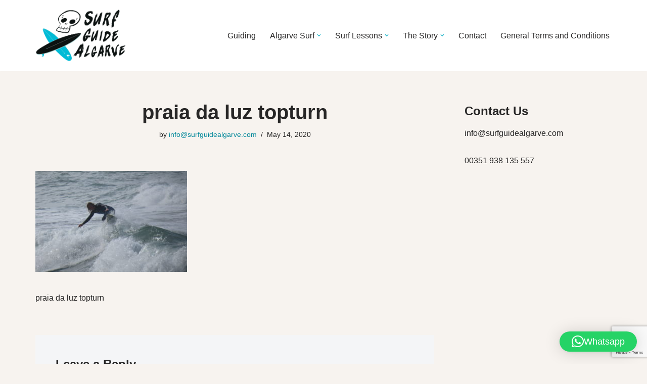

--- FILE ---
content_type: text/html; charset=UTF-8
request_url: https://www.surfguidealgarve.com/2020/05/14/surfprise-at-praia-da-luz/praia-da-luz-topturn/
body_size: 16676
content:
<!DOCTYPE html>
<html lang="en-GB">

<head>
	
	<meta charset="UTF-8">
	<meta name="viewport" content="width=device-width, initial-scale=1, minimum-scale=1">
	<link rel="profile" href="http://gmpg.org/xfn/11">
		<meta name='robots' content='index, follow, max-image-preview:large, max-snippet:-1, max-video-preview:-1' />

	<!-- This site is optimized with the Yoast SEO plugin v26.6 - https://yoast.com/wordpress/plugins/seo/ -->
	<title>praia da luz topturn - Surf Guide Algarve</title>
	<link rel="canonical" href="https://www.surfguidealgarve.com/2020/05/14/surfprise-at-praia-da-luz/praia-da-luz-topturn/" />
	<meta property="og:locale" content="en_GB" />
	<meta property="og:type" content="article" />
	<meta property="og:title" content="praia da luz topturn - Surf Guide Algarve" />
	<meta property="og:description" content="praia da luz topturn" />
	<meta property="og:url" content="https://www.surfguidealgarve.com/2020/05/14/surfprise-at-praia-da-luz/praia-da-luz-topturn/" />
	<meta property="og:site_name" content="Surf Guide Algarve" />
	<meta property="article:modified_time" content="2020-05-14T18:28:58+00:00" />
	<meta property="og:image" content="https://www.surfguidealgarve.com/2020/05/14/surfprise-at-praia-da-luz/praia-da-luz-topturn" />
	<meta property="og:image:width" content="1024" />
	<meta property="og:image:height" content="682" />
	<meta property="og:image:type" content="image/jpeg" />
	<meta name="twitter:card" content="summary_large_image" />
	<script type="application/ld+json" class="yoast-schema-graph">{"@context":"https://schema.org","@graph":[{"@type":"WebPage","@id":"https://www.surfguidealgarve.com/2020/05/14/surfprise-at-praia-da-luz/praia-da-luz-topturn/","url":"https://www.surfguidealgarve.com/2020/05/14/surfprise-at-praia-da-luz/praia-da-luz-topturn/","name":"praia da luz topturn - Surf Guide Algarve","isPartOf":{"@id":"https://www.surfguidealgarve.com/#website"},"primaryImageOfPage":{"@id":"https://www.surfguidealgarve.com/2020/05/14/surfprise-at-praia-da-luz/praia-da-luz-topturn/#primaryimage"},"image":{"@id":"https://www.surfguidealgarve.com/2020/05/14/surfprise-at-praia-da-luz/praia-da-luz-topturn/#primaryimage"},"thumbnailUrl":"https://www.surfguidealgarve.com/wp-content/uploads/2020/05/praia-da-luz-topturn.jpg","datePublished":"2020-05-14T18:28:41+00:00","dateModified":"2020-05-14T18:28:58+00:00","breadcrumb":{"@id":"https://www.surfguidealgarve.com/2020/05/14/surfprise-at-praia-da-luz/praia-da-luz-topturn/#breadcrumb"},"inLanguage":"en-GB","potentialAction":[{"@type":"ReadAction","target":["https://www.surfguidealgarve.com/2020/05/14/surfprise-at-praia-da-luz/praia-da-luz-topturn/"]}]},{"@type":"ImageObject","inLanguage":"en-GB","@id":"https://www.surfguidealgarve.com/2020/05/14/surfprise-at-praia-da-luz/praia-da-luz-topturn/#primaryimage","url":"https://www.surfguidealgarve.com/wp-content/uploads/2020/05/praia-da-luz-topturn.jpg","contentUrl":"https://www.surfguidealgarve.com/wp-content/uploads/2020/05/praia-da-luz-topturn.jpg","width":4000,"height":2664,"caption":"praia da luz topturn"},{"@type":"BreadcrumbList","@id":"https://www.surfguidealgarve.com/2020/05/14/surfprise-at-praia-da-luz/praia-da-luz-topturn/#breadcrumb","itemListElement":[{"@type":"ListItem","position":1,"name":"Home","item":"https://www.surfguidealgarve.com/"},{"@type":"ListItem","position":2,"name":"Surfprise at Praia da Luz","item":"https://www.surfguidealgarve.com/2020/05/14/surfprise-at-praia-da-luz/"},{"@type":"ListItem","position":3,"name":"praia da luz topturn"}]},{"@type":"WebSite","@id":"https://www.surfguidealgarve.com/#website","url":"https://www.surfguidealgarve.com/","name":"Surf Guide Algarve","description":"Surf Guide Algarve","publisher":{"@id":"https://www.surfguidealgarve.com/#organization"},"potentialAction":[{"@type":"SearchAction","target":{"@type":"EntryPoint","urlTemplate":"https://www.surfguidealgarve.com/?s={search_term_string}"},"query-input":{"@type":"PropertyValueSpecification","valueRequired":true,"valueName":"search_term_string"}}],"inLanguage":"en-GB"},{"@type":"Organization","@id":"https://www.surfguidealgarve.com/#organization","name":"Surf Guide Algarve","url":"https://www.surfguidealgarve.com/","logo":{"@type":"ImageObject","inLanguage":"en-GB","@id":"https://www.surfguidealgarve.com/#/schema/logo/image/","url":"https://www.surfguidealgarve.com/wp-content/uploads/2021/12/cropped-SurfGuideAlgarve-logo.png","contentUrl":"https://www.surfguidealgarve.com/wp-content/uploads/2021/12/cropped-SurfGuideAlgarve-logo.png","width":400,"height":231,"caption":"Surf Guide Algarve"},"image":{"@id":"https://www.surfguidealgarve.com/#/schema/logo/image/"}}]}</script>
	<!-- / Yoast SEO plugin. -->


<link rel="alternate" type="application/rss+xml" title="Surf Guide Algarve &raquo; Feed" href="https://www.surfguidealgarve.com/feed/" />
<link rel="alternate" type="application/rss+xml" title="Surf Guide Algarve &raquo; Comments Feed" href="https://www.surfguidealgarve.com/comments/feed/" />
<link rel="alternate" type="application/rss+xml" title="Surf Guide Algarve &raquo; praia da luz topturn Comments Feed" href="https://www.surfguidealgarve.com/2020/05/14/surfprise-at-praia-da-luz/praia-da-luz-topturn/feed/" />
<link rel="alternate" title="oEmbed (JSON)" type="application/json+oembed" href="https://www.surfguidealgarve.com/wp-json/oembed/1.0/embed?url=https%3A%2F%2Fwww.surfguidealgarve.com%2F2020%2F05%2F14%2Fsurfprise-at-praia-da-luz%2Fpraia-da-luz-topturn%2F" />
<link rel="alternate" title="oEmbed (XML)" type="text/xml+oembed" href="https://www.surfguidealgarve.com/wp-json/oembed/1.0/embed?url=https%3A%2F%2Fwww.surfguidealgarve.com%2F2020%2F05%2F14%2Fsurfprise-at-praia-da-luz%2Fpraia-da-luz-topturn%2F&#038;format=xml" />
<style id='wp-img-auto-sizes-contain-inline-css'>
img:is([sizes=auto i],[sizes^="auto," i]){contain-intrinsic-size:3000px 1500px}
/*# sourceURL=wp-img-auto-sizes-contain-inline-css */
</style>
<style id='wp-emoji-styles-inline-css'>

	img.wp-smiley, img.emoji {
		display: inline !important;
		border: none !important;
		box-shadow: none !important;
		height: 1em !important;
		width: 1em !important;
		margin: 0 0.07em !important;
		vertical-align: -0.1em !important;
		background: none !important;
		padding: 0 !important;
	}
/*# sourceURL=wp-emoji-styles-inline-css */
</style>
<link rel='stylesheet' id='wp-block-library-css' href='https://www.surfguidealgarve.com/wp-includes/css/dist/block-library/style.min.css?ver=6.9' media='all' />
<style id='classic-theme-styles-inline-css'>
/*! This file is auto-generated */
.wp-block-button__link{color:#fff;background-color:#32373c;border-radius:9999px;box-shadow:none;text-decoration:none;padding:calc(.667em + 2px) calc(1.333em + 2px);font-size:1.125em}.wp-block-file__button{background:#32373c;color:#fff;text-decoration:none}
/*# sourceURL=/wp-includes/css/classic-themes.min.css */
</style>
<style id='global-styles-inline-css'>
:root{--wp--preset--aspect-ratio--square: 1;--wp--preset--aspect-ratio--4-3: 4/3;--wp--preset--aspect-ratio--3-4: 3/4;--wp--preset--aspect-ratio--3-2: 3/2;--wp--preset--aspect-ratio--2-3: 2/3;--wp--preset--aspect-ratio--16-9: 16/9;--wp--preset--aspect-ratio--9-16: 9/16;--wp--preset--color--black: #000000;--wp--preset--color--cyan-bluish-gray: #abb8c3;--wp--preset--color--white: #ffffff;--wp--preset--color--pale-pink: #f78da7;--wp--preset--color--vivid-red: #cf2e2e;--wp--preset--color--luminous-vivid-orange: #ff6900;--wp--preset--color--luminous-vivid-amber: #fcb900;--wp--preset--color--light-green-cyan: #7bdcb5;--wp--preset--color--vivid-green-cyan: #00d084;--wp--preset--color--pale-cyan-blue: #8ed1fc;--wp--preset--color--vivid-cyan-blue: #0693e3;--wp--preset--color--vivid-purple: #9b51e0;--wp--preset--color--neve-link-color: var(--nv-primary-accent);--wp--preset--color--neve-link-hover-color: var(--nv-secondary-accent);--wp--preset--color--nv-site-bg: var(--nv-site-bg);--wp--preset--color--nv-light-bg: var(--nv-light-bg);--wp--preset--color--nv-dark-bg: var(--nv-dark-bg);--wp--preset--color--neve-text-color: var(--nv-text-color);--wp--preset--color--nv-text-dark-bg: var(--nv-text-dark-bg);--wp--preset--color--nv-c-1: var(--nv-c-1);--wp--preset--color--nv-c-2: var(--nv-c-2);--wp--preset--gradient--vivid-cyan-blue-to-vivid-purple: linear-gradient(135deg,rgb(6,147,227) 0%,rgb(155,81,224) 100%);--wp--preset--gradient--light-green-cyan-to-vivid-green-cyan: linear-gradient(135deg,rgb(122,220,180) 0%,rgb(0,208,130) 100%);--wp--preset--gradient--luminous-vivid-amber-to-luminous-vivid-orange: linear-gradient(135deg,rgb(252,185,0) 0%,rgb(255,105,0) 100%);--wp--preset--gradient--luminous-vivid-orange-to-vivid-red: linear-gradient(135deg,rgb(255,105,0) 0%,rgb(207,46,46) 100%);--wp--preset--gradient--very-light-gray-to-cyan-bluish-gray: linear-gradient(135deg,rgb(238,238,238) 0%,rgb(169,184,195) 100%);--wp--preset--gradient--cool-to-warm-spectrum: linear-gradient(135deg,rgb(74,234,220) 0%,rgb(151,120,209) 20%,rgb(207,42,186) 40%,rgb(238,44,130) 60%,rgb(251,105,98) 80%,rgb(254,248,76) 100%);--wp--preset--gradient--blush-light-purple: linear-gradient(135deg,rgb(255,206,236) 0%,rgb(152,150,240) 100%);--wp--preset--gradient--blush-bordeaux: linear-gradient(135deg,rgb(254,205,165) 0%,rgb(254,45,45) 50%,rgb(107,0,62) 100%);--wp--preset--gradient--luminous-dusk: linear-gradient(135deg,rgb(255,203,112) 0%,rgb(199,81,192) 50%,rgb(65,88,208) 100%);--wp--preset--gradient--pale-ocean: linear-gradient(135deg,rgb(255,245,203) 0%,rgb(182,227,212) 50%,rgb(51,167,181) 100%);--wp--preset--gradient--electric-grass: linear-gradient(135deg,rgb(202,248,128) 0%,rgb(113,206,126) 100%);--wp--preset--gradient--midnight: linear-gradient(135deg,rgb(2,3,129) 0%,rgb(40,116,252) 100%);--wp--preset--font-size--small: 13px;--wp--preset--font-size--medium: 20px;--wp--preset--font-size--large: 36px;--wp--preset--font-size--x-large: 42px;--wp--preset--spacing--20: 0.44rem;--wp--preset--spacing--30: 0.67rem;--wp--preset--spacing--40: 1rem;--wp--preset--spacing--50: 1.5rem;--wp--preset--spacing--60: 2.25rem;--wp--preset--spacing--70: 3.38rem;--wp--preset--spacing--80: 5.06rem;--wp--preset--shadow--natural: 6px 6px 9px rgba(0, 0, 0, 0.2);--wp--preset--shadow--deep: 12px 12px 50px rgba(0, 0, 0, 0.4);--wp--preset--shadow--sharp: 6px 6px 0px rgba(0, 0, 0, 0.2);--wp--preset--shadow--outlined: 6px 6px 0px -3px rgb(255, 255, 255), 6px 6px rgb(0, 0, 0);--wp--preset--shadow--crisp: 6px 6px 0px rgb(0, 0, 0);}:where(.is-layout-flex){gap: 0.5em;}:where(.is-layout-grid){gap: 0.5em;}body .is-layout-flex{display: flex;}.is-layout-flex{flex-wrap: wrap;align-items: center;}.is-layout-flex > :is(*, div){margin: 0;}body .is-layout-grid{display: grid;}.is-layout-grid > :is(*, div){margin: 0;}:where(.wp-block-columns.is-layout-flex){gap: 2em;}:where(.wp-block-columns.is-layout-grid){gap: 2em;}:where(.wp-block-post-template.is-layout-flex){gap: 1.25em;}:where(.wp-block-post-template.is-layout-grid){gap: 1.25em;}.has-black-color{color: var(--wp--preset--color--black) !important;}.has-cyan-bluish-gray-color{color: var(--wp--preset--color--cyan-bluish-gray) !important;}.has-white-color{color: var(--wp--preset--color--white) !important;}.has-pale-pink-color{color: var(--wp--preset--color--pale-pink) !important;}.has-vivid-red-color{color: var(--wp--preset--color--vivid-red) !important;}.has-luminous-vivid-orange-color{color: var(--wp--preset--color--luminous-vivid-orange) !important;}.has-luminous-vivid-amber-color{color: var(--wp--preset--color--luminous-vivid-amber) !important;}.has-light-green-cyan-color{color: var(--wp--preset--color--light-green-cyan) !important;}.has-vivid-green-cyan-color{color: var(--wp--preset--color--vivid-green-cyan) !important;}.has-pale-cyan-blue-color{color: var(--wp--preset--color--pale-cyan-blue) !important;}.has-vivid-cyan-blue-color{color: var(--wp--preset--color--vivid-cyan-blue) !important;}.has-vivid-purple-color{color: var(--wp--preset--color--vivid-purple) !important;}.has-neve-link-color-color{color: var(--wp--preset--color--neve-link-color) !important;}.has-neve-link-hover-color-color{color: var(--wp--preset--color--neve-link-hover-color) !important;}.has-nv-site-bg-color{color: var(--wp--preset--color--nv-site-bg) !important;}.has-nv-light-bg-color{color: var(--wp--preset--color--nv-light-bg) !important;}.has-nv-dark-bg-color{color: var(--wp--preset--color--nv-dark-bg) !important;}.has-neve-text-color-color{color: var(--wp--preset--color--neve-text-color) !important;}.has-nv-text-dark-bg-color{color: var(--wp--preset--color--nv-text-dark-bg) !important;}.has-nv-c-1-color{color: var(--wp--preset--color--nv-c-1) !important;}.has-nv-c-2-color{color: var(--wp--preset--color--nv-c-2) !important;}.has-black-background-color{background-color: var(--wp--preset--color--black) !important;}.has-cyan-bluish-gray-background-color{background-color: var(--wp--preset--color--cyan-bluish-gray) !important;}.has-white-background-color{background-color: var(--wp--preset--color--white) !important;}.has-pale-pink-background-color{background-color: var(--wp--preset--color--pale-pink) !important;}.has-vivid-red-background-color{background-color: var(--wp--preset--color--vivid-red) !important;}.has-luminous-vivid-orange-background-color{background-color: var(--wp--preset--color--luminous-vivid-orange) !important;}.has-luminous-vivid-amber-background-color{background-color: var(--wp--preset--color--luminous-vivid-amber) !important;}.has-light-green-cyan-background-color{background-color: var(--wp--preset--color--light-green-cyan) !important;}.has-vivid-green-cyan-background-color{background-color: var(--wp--preset--color--vivid-green-cyan) !important;}.has-pale-cyan-blue-background-color{background-color: var(--wp--preset--color--pale-cyan-blue) !important;}.has-vivid-cyan-blue-background-color{background-color: var(--wp--preset--color--vivid-cyan-blue) !important;}.has-vivid-purple-background-color{background-color: var(--wp--preset--color--vivid-purple) !important;}.has-neve-link-color-background-color{background-color: var(--wp--preset--color--neve-link-color) !important;}.has-neve-link-hover-color-background-color{background-color: var(--wp--preset--color--neve-link-hover-color) !important;}.has-nv-site-bg-background-color{background-color: var(--wp--preset--color--nv-site-bg) !important;}.has-nv-light-bg-background-color{background-color: var(--wp--preset--color--nv-light-bg) !important;}.has-nv-dark-bg-background-color{background-color: var(--wp--preset--color--nv-dark-bg) !important;}.has-neve-text-color-background-color{background-color: var(--wp--preset--color--neve-text-color) !important;}.has-nv-text-dark-bg-background-color{background-color: var(--wp--preset--color--nv-text-dark-bg) !important;}.has-nv-c-1-background-color{background-color: var(--wp--preset--color--nv-c-1) !important;}.has-nv-c-2-background-color{background-color: var(--wp--preset--color--nv-c-2) !important;}.has-black-border-color{border-color: var(--wp--preset--color--black) !important;}.has-cyan-bluish-gray-border-color{border-color: var(--wp--preset--color--cyan-bluish-gray) !important;}.has-white-border-color{border-color: var(--wp--preset--color--white) !important;}.has-pale-pink-border-color{border-color: var(--wp--preset--color--pale-pink) !important;}.has-vivid-red-border-color{border-color: var(--wp--preset--color--vivid-red) !important;}.has-luminous-vivid-orange-border-color{border-color: var(--wp--preset--color--luminous-vivid-orange) !important;}.has-luminous-vivid-amber-border-color{border-color: var(--wp--preset--color--luminous-vivid-amber) !important;}.has-light-green-cyan-border-color{border-color: var(--wp--preset--color--light-green-cyan) !important;}.has-vivid-green-cyan-border-color{border-color: var(--wp--preset--color--vivid-green-cyan) !important;}.has-pale-cyan-blue-border-color{border-color: var(--wp--preset--color--pale-cyan-blue) !important;}.has-vivid-cyan-blue-border-color{border-color: var(--wp--preset--color--vivid-cyan-blue) !important;}.has-vivid-purple-border-color{border-color: var(--wp--preset--color--vivid-purple) !important;}.has-neve-link-color-border-color{border-color: var(--wp--preset--color--neve-link-color) !important;}.has-neve-link-hover-color-border-color{border-color: var(--wp--preset--color--neve-link-hover-color) !important;}.has-nv-site-bg-border-color{border-color: var(--wp--preset--color--nv-site-bg) !important;}.has-nv-light-bg-border-color{border-color: var(--wp--preset--color--nv-light-bg) !important;}.has-nv-dark-bg-border-color{border-color: var(--wp--preset--color--nv-dark-bg) !important;}.has-neve-text-color-border-color{border-color: var(--wp--preset--color--neve-text-color) !important;}.has-nv-text-dark-bg-border-color{border-color: var(--wp--preset--color--nv-text-dark-bg) !important;}.has-nv-c-1-border-color{border-color: var(--wp--preset--color--nv-c-1) !important;}.has-nv-c-2-border-color{border-color: var(--wp--preset--color--nv-c-2) !important;}.has-vivid-cyan-blue-to-vivid-purple-gradient-background{background: var(--wp--preset--gradient--vivid-cyan-blue-to-vivid-purple) !important;}.has-light-green-cyan-to-vivid-green-cyan-gradient-background{background: var(--wp--preset--gradient--light-green-cyan-to-vivid-green-cyan) !important;}.has-luminous-vivid-amber-to-luminous-vivid-orange-gradient-background{background: var(--wp--preset--gradient--luminous-vivid-amber-to-luminous-vivid-orange) !important;}.has-luminous-vivid-orange-to-vivid-red-gradient-background{background: var(--wp--preset--gradient--luminous-vivid-orange-to-vivid-red) !important;}.has-very-light-gray-to-cyan-bluish-gray-gradient-background{background: var(--wp--preset--gradient--very-light-gray-to-cyan-bluish-gray) !important;}.has-cool-to-warm-spectrum-gradient-background{background: var(--wp--preset--gradient--cool-to-warm-spectrum) !important;}.has-blush-light-purple-gradient-background{background: var(--wp--preset--gradient--blush-light-purple) !important;}.has-blush-bordeaux-gradient-background{background: var(--wp--preset--gradient--blush-bordeaux) !important;}.has-luminous-dusk-gradient-background{background: var(--wp--preset--gradient--luminous-dusk) !important;}.has-pale-ocean-gradient-background{background: var(--wp--preset--gradient--pale-ocean) !important;}.has-electric-grass-gradient-background{background: var(--wp--preset--gradient--electric-grass) !important;}.has-midnight-gradient-background{background: var(--wp--preset--gradient--midnight) !important;}.has-small-font-size{font-size: var(--wp--preset--font-size--small) !important;}.has-medium-font-size{font-size: var(--wp--preset--font-size--medium) !important;}.has-large-font-size{font-size: var(--wp--preset--font-size--large) !important;}.has-x-large-font-size{font-size: var(--wp--preset--font-size--x-large) !important;}
:where(.wp-block-post-template.is-layout-flex){gap: 1.25em;}:where(.wp-block-post-template.is-layout-grid){gap: 1.25em;}
:where(.wp-block-term-template.is-layout-flex){gap: 1.25em;}:where(.wp-block-term-template.is-layout-grid){gap: 1.25em;}
:where(.wp-block-columns.is-layout-flex){gap: 2em;}:where(.wp-block-columns.is-layout-grid){gap: 2em;}
:root :where(.wp-block-pullquote){font-size: 1.5em;line-height: 1.6;}
/*# sourceURL=global-styles-inline-css */
</style>
<link rel='stylesheet' id='contact-form-7-css' href='https://www.surfguidealgarve.com/wp-content/plugins/contact-form-7/includes/css/styles.css?ver=6.1.4' media='all' />
<link rel='stylesheet' id='wptripadvisor_allcss-css' href='https://www.surfguidealgarve.com/wp-content/plugins/wp-tripadvisor-review-slider/public/css/wptripadvisor_all.css?ver=14.1' media='all' />
<link rel='stylesheet' id='neve-style-css' href='https://www.surfguidealgarve.com/wp-content/themes/neve/style-main-new.min.css?ver=4.0.1' media='all' />
<style id='neve-style-inline-css'>
.nv-meta-list li.meta:not(:last-child):after { content:"/" }.nv-meta-list .no-mobile{
			display:none;
		}.nv-meta-list li.last::after{
			content: ""!important;
		}@media (min-width: 769px) {
			.nv-meta-list .no-mobile {
				display: inline-block;
			}
			.nv-meta-list li.last:not(:last-child)::after {
		 		content: "/" !important;
			}
		}
 :root{ --container: 748px;--postwidth:100%; --primarybtnbg: var(--nv-primary-accent); --primarybtnhoverbg: var(--nv-primary-accent); --primarybtncolor: #fff; --secondarybtncolor: var(--nv-primary-accent); --primarybtnhovercolor: #fff; --secondarybtnhovercolor: var(--nv-primary-accent);--primarybtnborderradius:3px;--secondarybtnborderradius:3px;--secondarybtnborderwidth:3px;--btnpadding:13px 15px;--primarybtnpadding:13px 15px;--secondarybtnpadding:calc(13px - 3px) calc(15px - 3px); --bodyfontfamily: Arial,Helvetica,sans-serif; --bodyfontsize: 15px; --bodylineheight: 1.6; --bodyletterspacing: 0px; --bodyfontweight: 400; --h1fontsize: 36px; --h1fontweight: 700; --h1lineheight: 1.2; --h1letterspacing: 0px; --h1texttransform: none; --h2fontsize: 28px; --h2fontweight: 700; --h2lineheight: 1.3; --h2letterspacing: 0px; --h2texttransform: none; --h3fontsize: 24px; --h3fontweight: 700; --h3lineheight: 1.4; --h3letterspacing: 0px; --h3texttransform: none; --h4fontsize: 20px; --h4fontweight: 700; --h4lineheight: 1.6; --h4letterspacing: 0px; --h4texttransform: none; --h5fontsize: 16px; --h5fontweight: 700; --h5lineheight: 1.6; --h5letterspacing: 0px; --h5texttransform: none; --h6fontsize: 14px; --h6fontweight: 700; --h6lineheight: 1.6; --h6letterspacing: 0px; --h6texttransform: none;--formfieldborderwidth:2px;--formfieldborderradius:3px; --formfieldbgcolor: var(--nv-site-bg); --formfieldbordercolor: #dddddd; --formfieldcolor: var(--nv-text-color);--formfieldpadding:10px 12px; } .nv-index-posts{ --borderradius:0px; } .single-post-container .alignfull > [class*="__inner-container"], .single-post-container .alignwide > [class*="__inner-container"]{ max-width:718px } .nv-meta-list{ --avatarsize: 20px; } .single .nv-meta-list{ --avatarsize: 20px; } .nv-is-boxed.nv-comments-wrap{ --padding:20px; } .nv-is-boxed.comment-respond{ --padding:20px; } .single:not(.single-product), .page{ --c-vspace:0 0 0 0;; } .global-styled{ --bgcolor: var(--nv-site-bg); } .header-top{ --rowbcolor: var(--nv-light-bg); --color: var(--nv-text-color); --bgcolor: var(--nv-site-bg); } .header-main{ --rowbcolor: var(--nv-light-bg); --color: var(--nv-text-color); --bgcolor: var(--nv-site-bg); } .header-bottom{ --rowbcolor: var(--nv-light-bg); --color: var(--nv-text-color); --bgcolor: var(--nv-site-bg); } .header-menu-sidebar-bg{ --justify: flex-start; --textalign: left;--flexg: 1;--wrapdropdownwidth: auto; --color: var(--nv-text-color); --bgcolor: var(--nv-site-bg); } .header-menu-sidebar{ width: 360px; } .builder-item--logo{ --maxwidth: 120px; --fs: 24px;--padding:10px 0;--margin:0; --textalign: left;--justify: flex-start; } .builder-item--nav-icon,.header-menu-sidebar .close-sidebar-panel .navbar-toggle{ --borderradius:0; } .builder-item--nav-icon{ --label-margin:0 5px 0 0;;--padding:10px 15px;--margin:0; } .builder-item--primary-menu{ --hovercolor: var(--nv-secondary-accent); --hovertextcolor: var(--nv-text-color); --activecolor: var(--nv-primary-accent); --spacing: 20px; --height: 25px;--padding:0;--margin:0; --fontsize: 1em; --lineheight: 1.6; --letterspacing: 0px; --fontweight: 500; --texttransform: none; --iconsize: 1em; } .hfg-is-group.has-primary-menu .inherit-ff{ --inheritedfw: 500; } .footer-top-inner .row{ grid-template-columns:1fr 1fr 1fr; --valign: flex-start; } .footer-top{ --rowbcolor: var(--nv-light-bg); --color: var(--nv-text-color); --bgcolor: var(--nv-site-bg); } .footer-main-inner .row{ grid-template-columns:1fr 1fr 1fr; --valign: flex-start; } .footer-main{ --rowbcolor: var(--nv-light-bg); --color: var(--nv-text-color); --bgcolor: var(--nv-site-bg); } .footer-bottom-inner .row{ grid-template-columns:1fr 1fr 1fr; --valign: flex-start; } .footer-bottom{ --rowbcolor: var(--nv-light-bg); --color: var(--nv-text-dark-bg); --bgcolor: var(--nv-dark-bg); } .builder-item--footer-one-widgets{ --padding:0;--margin:0; --textalign: left;--justify: flex-start; } .builder-item--footer-two-widgets{ --padding:0;--margin:0; --textalign: left;--justify: flex-start; } .builder-item--footer-three-widgets{ --padding:0;--margin:0; --textalign: left;--justify: flex-start; } @media(min-width: 576px){ :root{ --container: 992px;--postwidth:50%;--btnpadding:13px 15px;--primarybtnpadding:13px 15px;--secondarybtnpadding:calc(13px - 3px) calc(15px - 3px); --bodyfontsize: 16px; --bodylineheight: 1.6; --bodyletterspacing: 0px; --h1fontsize: 38px; --h1lineheight: 1.2; --h1letterspacing: 0px; --h2fontsize: 30px; --h2lineheight: 1.2; --h2letterspacing: 0px; --h3fontsize: 26px; --h3lineheight: 1.4; --h3letterspacing: 0px; --h4fontsize: 22px; --h4lineheight: 1.5; --h4letterspacing: 0px; --h5fontsize: 18px; --h5lineheight: 1.6; --h5letterspacing: 0px; --h6fontsize: 14px; --h6lineheight: 1.6; --h6letterspacing: 0px; } .single-post-container .alignfull > [class*="__inner-container"], .single-post-container .alignwide > [class*="__inner-container"]{ max-width:962px } .nv-meta-list{ --avatarsize: 20px; } .single .nv-meta-list{ --avatarsize: 20px; } .nv-is-boxed.nv-comments-wrap{ --padding:30px; } .nv-is-boxed.comment-respond{ --padding:30px; } .single:not(.single-product), .page{ --c-vspace:0 0 0 0;; } .header-menu-sidebar-bg{ --justify: flex-start; --textalign: left;--flexg: 1;--wrapdropdownwidth: auto; } .header-menu-sidebar{ width: 360px; } .builder-item--logo{ --maxwidth: 120px; --fs: 24px;--padding:10px 0;--margin:0; --textalign: left;--justify: flex-start; } .builder-item--nav-icon{ --label-margin:0 5px 0 0;;--padding:10px 15px;--margin:0; } .builder-item--primary-menu{ --spacing: 20px; --height: 25px;--padding:0;--margin:0; --fontsize: 1em; --lineheight: 1.6; --letterspacing: 0px; --iconsize: 1em; } .builder-item--footer-one-widgets{ --padding:0;--margin:0; --textalign: left;--justify: flex-start; } .builder-item--footer-two-widgets{ --padding:0;--margin:0; --textalign: left;--justify: flex-start; } .builder-item--footer-three-widgets{ --padding:0;--margin:0; --textalign: left;--justify: flex-start; } }@media(min-width: 960px){ :root{ --container: 1170px;--postwidth:33.333333333333%;--btnpadding:13px 15px;--primarybtnpadding:13px 15px;--secondarybtnpadding:calc(13px - 3px) calc(15px - 3px); --bodyfontsize: 16px; --bodylineheight: 1.7; --bodyletterspacing: 0px; --h1fontsize: 40px; --h1lineheight: 1.1; --h1letterspacing: 0px; --h2fontsize: 32px; --h2lineheight: 1.2; --h2letterspacing: 0px; --h3fontsize: 28px; --h3lineheight: 1.4; --h3letterspacing: 0px; --h4fontsize: 24px; --h4lineheight: 1.5; --h4letterspacing: 0px; --h5fontsize: 20px; --h5lineheight: 1.6; --h5letterspacing: 0px; --h6fontsize: 16px; --h6lineheight: 1.6; --h6letterspacing: 0px; } body:not(.single):not(.archive):not(.blog):not(.search):not(.error404) .neve-main > .container .col, body.post-type-archive-course .neve-main > .container .col, body.post-type-archive-llms_membership .neve-main > .container .col{ max-width: 100%; } body:not(.single):not(.archive):not(.blog):not(.search):not(.error404) .nv-sidebar-wrap, body.post-type-archive-course .nv-sidebar-wrap, body.post-type-archive-llms_membership .nv-sidebar-wrap{ max-width: 0%; } .neve-main > .archive-container .nv-index-posts.col{ max-width: 100%; } .neve-main > .archive-container .nv-sidebar-wrap{ max-width: 0%; } .neve-main > .single-post-container .nv-single-post-wrap.col{ max-width: 70%; } .single-post-container .alignfull > [class*="__inner-container"], .single-post-container .alignwide > [class*="__inner-container"]{ max-width:789px } .container-fluid.single-post-container .alignfull > [class*="__inner-container"], .container-fluid.single-post-container .alignwide > [class*="__inner-container"]{ max-width:calc(70% + 15px) } .neve-main > .single-post-container .nv-sidebar-wrap{ max-width: 30%; } .nv-meta-list{ --avatarsize: 20px; } .single .nv-meta-list{ --avatarsize: 20px; } .nv-is-boxed.nv-comments-wrap{ --padding:40px; } .nv-is-boxed.comment-respond{ --padding:40px; } .single:not(.single-product), .page{ --c-vspace:0 0 0 0;; } .header-menu-sidebar-bg{ --justify: flex-start; --textalign: left;--flexg: 1;--wrapdropdownwidth: auto; } .header-menu-sidebar{ width: 360px; } .builder-item--logo{ --maxwidth: 180px; --fs: 24px;--padding:10px 0;--margin:0; --textalign: left;--justify: flex-start; } .builder-item--nav-icon{ --label-margin:0 5px 0 0;;--padding:10px 15px;--margin:0; } .builder-item--primary-menu{ --spacing: 20px; --height: 25px;--padding:0;--margin:0; --fontsize: 1em; --lineheight: 1.6; --letterspacing: 0px; --iconsize: 1em; } .builder-item--footer-one-widgets{ --padding:0;--margin:0; --textalign: left;--justify: flex-start; } .builder-item--footer-two-widgets{ --padding:0;--margin:0; --textalign: left;--justify: flex-start; } .builder-item--footer-three-widgets{ --padding:0;--margin:0; --textalign: left;--justify: flex-start; } }.nv-content-wrap .elementor a:not(.button):not(.wp-block-file__button){ text-decoration: none; }:root{--nv-primary-accent:#008799;--nv-secondary-accent:#008799;--nv-site-bg:#ffffff;--nv-light-bg:#f4f5f7;--nv-dark-bg:#121212;--nv-text-color:#272626;--nv-text-dark-bg:#ffffff;--nv-c-1:#9463ae;--nv-c-2:#be574b;--nv-fallback-ff:Arial, Helvetica, sans-serif;}
:root{--e-global-color-nvprimaryaccent:#008799;--e-global-color-nvsecondaryaccent:#008799;--e-global-color-nvsitebg:#ffffff;--e-global-color-nvlightbg:#f4f5f7;--e-global-color-nvdarkbg:#121212;--e-global-color-nvtextcolor:#272626;--e-global-color-nvtextdarkbg:#ffffff;--e-global-color-nvc1:#9463ae;--e-global-color-nvc2:#be574b;}
/*# sourceURL=neve-style-inline-css */
</style>
<script src="https://www.surfguidealgarve.com/wp-includes/js/jquery/jquery.min.js?ver=3.7.1" id="jquery-core-js"></script>
<script src="https://www.surfguidealgarve.com/wp-includes/js/jquery/jquery-migrate.min.js?ver=3.4.1" id="jquery-migrate-js"></script>
<script src="https://www.surfguidealgarve.com/wp-content/plugins/wp-tripadvisor-review-slider/public/js/wprs-unslider-swipe.js?ver=14.1" id="wp-tripadvisor-review-slider_unslider-min-js"></script>
<script id="wp-tripadvisor-review-slider_plublic-js-extra">
var wprevpublicjs_script_vars = {"wpfb_nonce":"5b91a965a5","wpfb_ajaxurl":"https://www.surfguidealgarve.com/wp-admin/admin-ajax.php","wprevpluginsurl":"https://www.surfguidealgarve.com/wp-content/plugins/wp-tripadvisor-review-slider"};
//# sourceURL=wp-tripadvisor-review-slider_plublic-js-extra
</script>
<script src="https://www.surfguidealgarve.com/wp-content/plugins/wp-tripadvisor-review-slider/public/js/wprev-public.js?ver=14.1" id="wp-tripadvisor-review-slider_plublic-js"></script>
<link rel="https://api.w.org/" href="https://www.surfguidealgarve.com/wp-json/" /><link rel="alternate" title="JSON" type="application/json" href="https://www.surfguidealgarve.com/wp-json/wp/v2/media/1752" /><link rel="EditURI" type="application/rsd+xml" title="RSD" href="https://www.surfguidealgarve.com/xmlrpc.php?rsd" />
<meta name="generator" content="WordPress 6.9" />
<link rel='shortlink' href='https://www.surfguidealgarve.com/?p=1752' />
<meta name="generator" content="Elementor 3.33.4; features: additional_custom_breakpoints; settings: css_print_method-external, google_font-enabled, font_display-auto">
			<style>
				.e-con.e-parent:nth-of-type(n+4):not(.e-lazyloaded):not(.e-no-lazyload),
				.e-con.e-parent:nth-of-type(n+4):not(.e-lazyloaded):not(.e-no-lazyload) * {
					background-image: none !important;
				}
				@media screen and (max-height: 1024px) {
					.e-con.e-parent:nth-of-type(n+3):not(.e-lazyloaded):not(.e-no-lazyload),
					.e-con.e-parent:nth-of-type(n+3):not(.e-lazyloaded):not(.e-no-lazyload) * {
						background-image: none !important;
					}
				}
				@media screen and (max-height: 640px) {
					.e-con.e-parent:nth-of-type(n+2):not(.e-lazyloaded):not(.e-no-lazyload),
					.e-con.e-parent:nth-of-type(n+2):not(.e-lazyloaded):not(.e-no-lazyload) * {
						background-image: none !important;
					}
				}
			</style>
			<link rel="icon" href="https://www.surfguidealgarve.com/wp-content/uploads/2020/12/surf-guide-algarve--150x150.png" sizes="32x32" />
<link rel="icon" href="https://www.surfguidealgarve.com/wp-content/uploads/2020/12/surf-guide-algarve-.png" sizes="192x192" />
<link rel="apple-touch-icon" href="https://www.surfguidealgarve.com/wp-content/uploads/2020/12/surf-guide-algarve-.png" />
<meta name="msapplication-TileImage" content="https://www.surfguidealgarve.com/wp-content/uploads/2020/12/surf-guide-algarve-.png" />
		<style id="wp-custom-css">
			body {
	background: #f7f3ef;
}
.nv-page-title-wrap {display:none;}
.elementor-kit-3106 {
	--e-global-color-primary: #0daec5;}
.nav-ul li>a {
    color: #1BC2DA;
    font-weight: bold;
}
.builder-item .item--inner {
	color: #0daec5;}
.site-footer {border-top: solid 5px #1BC2DA;}
.footer-top-inner, .footer-bottom {background:#302f2f; color: white;}
.footer-top-inner a {color: white;}}
.site-footer .builder-item .item--inner {color: #1BC2DA !important;}

.site-footer .footer-top {color: #1BC2DA !important;}
 .footer-top-inner a .c-left {
	font-size: 16px; color:#34E0A1}
.elementor-cta--skin-classic .elementor-cta__content {
    background-color: #dddddd;
}
.widget .menu-quick-links-container li {
    margin-top: 0px;
	line-height:15px;
}
.builder-item--footer_copyright {display: none;}
#custom_html-2 .custom-html-widget {text-align:center;
font-family: 'Roboto';
    font-weight: 800;
    text-transform: uppercase;
    text-decoration: none;
    font-size: 22px;
    line-height: 25px;}
#custom_html-2 a {text-decoration: none;}
#custom_html-2, #custom_html-4 {text-align: center;}
#custom_html-4 { margin-top: 10px; 
	display: block;}
#custom_html-3 {text-align: right;}
:root {
    --e-global-color-nvprimaryaccent: #008799 !important;
	--e-global-color-nvsecondaryaccent: #008799 !important;}
form textarea {
    height: 132px;
    width: 384px;
	}
form input:read-write {
    width: 382px;
}
form select {
    width: 383px;
}
.wpcf7-form p {margin-bottom:10px}
.wpcf7-list-item {
    display: inline-block;
    margin: 0 0 0 1em;
    width: 40%;
}		</style>
		
	</head>

<body  class="attachment wp-singular attachment-template-default single single-attachment postid-1752 attachmentid-1752 attachment-jpeg wp-custom-logo wp-theme-neve  nv-blog-grid nv-sidebar-right menu_sidebar_slide_left elementor-default elementor-kit-3106" id="neve_body"  >
<div class="wrapper">
	
	<header class="header"  >
		<a class="neve-skip-link show-on-focus" href="#content" >
			Skip to content		</a>
		<div id="header-grid"  class="hfg_header site-header">
	
<nav class="header--row header-main hide-on-mobile hide-on-tablet layout-full-contained nv-navbar header--row"
	data-row-id="main" data-show-on="desktop">

	<div
		class="header--row-inner header-main-inner">
		<div class="container">
			<div
				class="row row--wrapper"
				data-section="hfg_header_layout_main" >
				<div class="hfg-slot left"><div class="builder-item desktop-left"><div class="item--inner builder-item--logo"
		data-section="title_tagline"
		data-item-id="logo">
	
<div class="site-logo">
	<a class="brand" href="https://www.surfguidealgarve.com/" aria-label="Surf Guide Algarve Surf Guide Algarve" rel="home"><img fetchpriority="high" width="400" height="231" src="https://www.surfguidealgarve.com/wp-content/uploads/2021/12/cropped-SurfGuideAlgarve-logo.png" class="neve-site-logo skip-lazy" alt="" data-variant="logo" decoding="async" srcset="https://www.surfguidealgarve.com/wp-content/uploads/2021/12/cropped-SurfGuideAlgarve-logo.png 400w, https://www.surfguidealgarve.com/wp-content/uploads/2021/12/cropped-SurfGuideAlgarve-logo-300x173.png 300w" sizes="(max-width: 400px) 100vw, 400px" /></a></div>
	</div>

</div></div><div class="hfg-slot right"><div class="builder-item has-nav"><div class="item--inner builder-item--primary-menu has_menu"
		data-section="header_menu_primary"
		data-item-id="primary-menu">
	<div class="nv-nav-wrap">
	<div role="navigation" class="nav-menu-primary"
			aria-label="Primary Menu">

		<ul id="nv-primary-navigation-main" class="primary-menu-ul nav-ul menu-desktop"><li id="menu-item-37" class="menu-item menu-item-type-post_type menu-item-object-page menu-item-37"><div class="wrap"><a href="https://www.surfguidealgarve.com/surf-guide-algarve/">Guiding</a></div></li>
<li id="menu-item-334" class="menu-item menu-item-type-post_type menu-item-object-page menu-item-has-children menu-item-334"><div class="wrap"><a href="https://www.surfguidealgarve.com/algarve-surf/"><span class="menu-item-title-wrap dd-title">Algarve Surf</span></a><div role="button" aria-pressed="false" aria-label="Open Submenu" tabindex="0" class="caret-wrap caret 2" style="margin-left:5px;"><span class="caret"><svg fill="currentColor" aria-label="Dropdown" xmlns="http://www.w3.org/2000/svg" viewBox="0 0 448 512"><path d="M207.029 381.476L12.686 187.132c-9.373-9.373-9.373-24.569 0-33.941l22.667-22.667c9.357-9.357 24.522-9.375 33.901-.04L224 284.505l154.745-154.021c9.379-9.335 24.544-9.317 33.901.04l22.667 22.667c9.373 9.373 9.373 24.569 0 33.941L240.971 381.476c-9.373 9.372-24.569 9.372-33.942 0z"/></svg></span></div></div>
<ul class="sub-menu">
	<li id="menu-item-373" class="menu-item menu-item-type-post_type menu-item-object-page menu-item-has-children menu-item-373"><div class="wrap"><a href="https://www.surfguidealgarve.com/surf-lagos-algarve/"><span class="menu-item-title-wrap dd-title">Surf Lagos</span></a><div role="button" aria-pressed="false" aria-label="Open Submenu" tabindex="0" class="caret-wrap caret 3" style="margin-left:5px;"><span class="caret"><svg fill="currentColor" aria-label="Dropdown" xmlns="http://www.w3.org/2000/svg" viewBox="0 0 448 512"><path d="M207.029 381.476L12.686 187.132c-9.373-9.373-9.373-24.569 0-33.941l22.667-22.667c9.357-9.357 24.522-9.375 33.901-.04L224 284.505l154.745-154.021c9.379-9.335 24.544-9.317 33.901.04l22.667 22.667c9.373 9.373 9.373 24.569 0 33.941L240.971 381.476c-9.373 9.372-24.569 9.372-33.942 0z"/></svg></span></div></div>
	<ul class="sub-menu">
		<li id="menu-item-3202" class="menu-item menu-item-type-post_type menu-item-object-page menu-item-3202"><div class="wrap"><a href="https://www.surfguidealgarve.com/surf-meia-praia-2/">Surf Meia Praia</a></div></li>
		<li id="menu-item-385" class="menu-item menu-item-type-post_type menu-item-object-page menu-item-385"><div class="wrap"><a href="https://www.surfguidealgarve.com/surf-porto-de-mos/">Surf Porto de Mos</a></div></li>
		<li id="menu-item-384" class="menu-item menu-item-type-post_type menu-item-object-page menu-item-384"><div class="wrap"><a href="https://www.surfguidealgarve.com/surf-praia-da-luz-lagos-algarve/">Surf Praia da Luz</a></div></li>
	</ul>
</li>
	<li id="menu-item-368" class="menu-item menu-item-type-post_type menu-item-object-page menu-item-has-children menu-item-368"><div class="wrap"><a href="https://www.surfguidealgarve.com/surf-carrapateira/"><span class="menu-item-title-wrap dd-title">Surf Carrapateira</span></a><div role="button" aria-pressed="false" aria-label="Open Submenu" tabindex="0" class="caret-wrap caret 7" style="margin-left:5px;"><span class="caret"><svg fill="currentColor" aria-label="Dropdown" xmlns="http://www.w3.org/2000/svg" viewBox="0 0 448 512"><path d="M207.029 381.476L12.686 187.132c-9.373-9.373-9.373-24.569 0-33.941l22.667-22.667c9.357-9.357 24.522-9.375 33.901-.04L224 284.505l154.745-154.021c9.379-9.335 24.544-9.317 33.901.04l22.667 22.667c9.373 9.373 9.373 24.569 0 33.941L240.971 381.476c-9.373 9.372-24.569 9.372-33.942 0z"/></svg></span></div></div>
	<ul class="sub-menu">
		<li id="menu-item-366" class="menu-item menu-item-type-post_type menu-item-object-page menu-item-366"><div class="wrap"><a href="https://www.surfguidealgarve.com/surf-praia-da-bordeira-algarve/">Surf Praia da Bordeira</a></div></li>
		<li id="menu-item-367" class="menu-item menu-item-type-post_type menu-item-object-page menu-item-367"><div class="wrap"><a href="https://www.surfguidealgarve.com/surf-praia-de-amado-algarve/">Surf Praia de Amado</a></div></li>
	</ul>
</li>
	<li id="menu-item-372" class="menu-item menu-item-type-post_type menu-item-object-page menu-item-has-children menu-item-372"><div class="wrap"><a href="https://www.surfguidealgarve.com/sagres-surf/"><span class="menu-item-title-wrap dd-title">Sagres Surf</span></a><div role="button" aria-pressed="false" aria-label="Open Submenu" tabindex="0" class="caret-wrap caret 10" style="margin-left:5px;"><span class="caret"><svg fill="currentColor" aria-label="Dropdown" xmlns="http://www.w3.org/2000/svg" viewBox="0 0 448 512"><path d="M207.029 381.476L12.686 187.132c-9.373-9.373-9.373-24.569 0-33.941l22.667-22.667c9.357-9.357 24.522-9.375 33.901-.04L224 284.505l154.745-154.021c9.379-9.335 24.544-9.317 33.901.04l22.667 22.667c9.373 9.373 9.373 24.569 0 33.941L240.971 381.476c-9.373 9.372-24.569 9.372-33.942 0z"/></svg></span></div></div>
	<ul class="sub-menu">
		<li id="menu-item-398" class="menu-item menu-item-type-post_type menu-item-object-page menu-item-398"><div class="wrap"><a href="https://www.surfguidealgarve.com/surf-tonel-sagres-algarve/">Surf Tonel</a></div></li>
		<li id="menu-item-399" class="menu-item menu-item-type-post_type menu-item-object-page menu-item-399"><div class="wrap"><a href="https://www.surfguidealgarve.com/surf-beliche/">Surf Beliche</a></div></li>
		<li id="menu-item-3914" class="menu-item menu-item-type-post_type menu-item-object-page menu-item-3914"><div class="wrap"><a href="https://www.surfguidealgarve.com/sagres-surf/surf-mareta/">Surf Mareta</a></div></li>
	</ul>
</li>
	<li id="menu-item-370" class="menu-item menu-item-type-post_type menu-item-object-page menu-item-has-children menu-item-370"><div class="wrap"><a href="https://www.surfguidealgarve.com/arrifana-surf-algarve/"><span class="menu-item-title-wrap dd-title">Surf Arrifana</span></a><div role="button" aria-pressed="false" aria-label="Open Submenu" tabindex="0" class="caret-wrap caret 14" style="margin-left:5px;"><span class="caret"><svg fill="currentColor" aria-label="Dropdown" xmlns="http://www.w3.org/2000/svg" viewBox="0 0 448 512"><path d="M207.029 381.476L12.686 187.132c-9.373-9.373-9.373-24.569 0-33.941l22.667-22.667c9.357-9.357 24.522-9.375 33.901-.04L224 284.505l154.745-154.021c9.379-9.335 24.544-9.317 33.901.04l22.667 22.667c9.373 9.373 9.373 24.569 0 33.941L240.971 381.476c-9.373 9.372-24.569 9.372-33.942 0z"/></svg></span></div></div>
	<ul class="sub-menu">
		<li id="menu-item-369" class="menu-item menu-item-type-post_type menu-item-object-page menu-item-369"><div class="wrap"><a href="https://www.surfguidealgarve.com/surf-praia-arrifana/">Surf Praia Arrifana</a></div></li>
		<li id="menu-item-403" class="menu-item menu-item-type-post_type menu-item-object-page menu-item-403"><div class="wrap"><a href="https://www.surfguidealgarve.com/surf-amoreira-algarve/">Surf Amoreira</a></div></li>
	</ul>
</li>
	<li id="menu-item-451" class="menu-item menu-item-type-post_type menu-item-object-page menu-item-has-children menu-item-451"><div class="wrap"><a href="https://www.surfguidealgarve.com/surf-vila-bispo-algarve-portugal/"><span class="menu-item-title-wrap dd-title">Surf Vila do Bispo</span></a><div role="button" aria-pressed="false" aria-label="Open Submenu" tabindex="0" class="caret-wrap caret 17" style="margin-left:5px;"><span class="caret"><svg fill="currentColor" aria-label="Dropdown" xmlns="http://www.w3.org/2000/svg" viewBox="0 0 448 512"><path d="M207.029 381.476L12.686 187.132c-9.373-9.373-9.373-24.569 0-33.941l22.667-22.667c9.357-9.357 24.522-9.375 33.901-.04L224 284.505l154.745-154.021c9.379-9.335 24.544-9.317 33.901.04l22.667 22.667c9.373 9.373 9.373 24.569 0 33.941L240.971 381.476c-9.373 9.372-24.569 9.372-33.942 0z"/></svg></span></div></div>
	<ul class="sub-menu">
		<li id="menu-item-449" class="menu-item menu-item-type-post_type menu-item-object-page menu-item-449"><div class="wrap"><a href="https://www.surfguidealgarve.com/surf-praia-cordoama-algarve-vila-do-bispo/">Surf Praia Cordoama</a></div></li>
		<li id="menu-item-450" class="menu-item menu-item-type-post_type menu-item-object-page menu-item-450"><div class="wrap"><a href="https://www.surfguidealgarve.com/surf-praia-castelejo-algarve-vila-do-bispo/">Surf Praia Castelejo</a></div></li>
		<li id="menu-item-850" class="menu-item menu-item-type-post_type menu-item-object-page menu-item-850"><div class="wrap"><a href="https://www.surfguidealgarve.com/surf-zavial-algarve/">Surf Zavial</a></div></li>
		<li id="menu-item-3442" class="menu-item menu-item-type-post_type menu-item-object-page menu-item-3442"><div class="wrap"><a href="https://www.surfguidealgarve.com/surf-barranco-algarve/">Surf Barranco</a></div></li>
		<li id="menu-item-3429" class="menu-item menu-item-type-post_type menu-item-object-page menu-item-3429"><div class="wrap"><a href="https://www.surfguidealgarve.com/surf-burgau-surf-guide/">Surf Burgau</a></div></li>
		<li id="menu-item-3401" class="menu-item menu-item-type-post_type menu-item-object-page menu-item-3401"><div class="wrap"><a href="https://www.surfguidealgarve.com/surf-vila-bispo-algarve-portugal/surf-cabanas-velhas/">Surf Cabanas Velhas</a></div></li>
	</ul>
</li>
</ul>
</li>
<li id="menu-item-2551" class="menu-item menu-item-type-post_type menu-item-object-page menu-item-has-children menu-item-2551"><div class="wrap"><a href="https://www.surfguidealgarve.com/surf-lessons-algarve/"><span class="menu-item-title-wrap dd-title">Surf Lessons</span></a><div role="button" aria-pressed="false" aria-label="Open Submenu" tabindex="0" class="caret-wrap caret 24" style="margin-left:5px;"><span class="caret"><svg fill="currentColor" aria-label="Dropdown" xmlns="http://www.w3.org/2000/svg" viewBox="0 0 448 512"><path d="M207.029 381.476L12.686 187.132c-9.373-9.373-9.373-24.569 0-33.941l22.667-22.667c9.357-9.357 24.522-9.375 33.901-.04L224 284.505l154.745-154.021c9.379-9.335 24.544-9.317 33.901.04l22.667 22.667c9.373 9.373 9.373 24.569 0 33.941L240.971 381.476c-9.373 9.372-24.569 9.372-33.942 0z"/></svg></span></div></div>
<ul class="sub-menu">
	<li id="menu-item-3406" class="menu-item menu-item-type-post_type menu-item-object-page menu-item-has-children menu-item-3406"><div class="wrap"><a href="https://www.surfguidealgarve.com/beginner-intermediate-surf-lessons/"><span class="menu-item-title-wrap dd-title">Beginner / Intermediate Surf Lessons</span></a><div role="button" aria-pressed="false" aria-label="Open Submenu" tabindex="0" class="caret-wrap caret 25" style="margin-left:5px;"><span class="caret"><svg fill="currentColor" aria-label="Dropdown" xmlns="http://www.w3.org/2000/svg" viewBox="0 0 448 512"><path d="M207.029 381.476L12.686 187.132c-9.373-9.373-9.373-24.569 0-33.941l22.667-22.667c9.357-9.357 24.522-9.375 33.901-.04L224 284.505l154.745-154.021c9.379-9.335 24.544-9.317 33.901.04l22.667 22.667c9.373 9.373 9.373 24.569 0 33.941L240.971 381.476c-9.373 9.372-24.569 9.372-33.942 0z"/></svg></span></div></div>
	<ul class="sub-menu">
		<li id="menu-item-5832" class="menu-item menu-item-type-post_type menu-item-object-page menu-item-5832"><div class="wrap"><a href="https://www.surfguidealgarve.com/kids-family-surf-lessons/">Kids &#038; Family Surf Lessons</a></div></li>
		<li id="menu-item-5871" class="menu-item menu-item-type-post_type menu-item-object-page menu-item-5871"><div class="wrap"><a href="https://www.surfguidealgarve.com/lagos-surf-lessons/">Lagos Surf Lessons</a></div></li>
		<li id="menu-item-5852" class="menu-item menu-item-type-post_type menu-item-object-page menu-item-5852"><div class="wrap"><a href="https://www.surfguidealgarve.com/aljezur-surf-lessons/">Aljezur Surf Lessons</a></div></li>
		<li id="menu-item-5817" class="menu-item menu-item-type-post_type menu-item-object-page menu-item-5817"><div class="wrap"><a href="https://www.surfguidealgarve.com/sagres-surf-lessons/">Sagres Surf Lessons</a></div></li>
	</ul>
</li>
	<li id="menu-item-3405" class="menu-item menu-item-type-post_type menu-item-object-page menu-item-3405"><div class="wrap"><a href="https://www.surfguidealgarve.com/surf-lessons-algarve/advanced-surf-lessons-algarve/">Advanced surf Lessons</a></div></li>
	<li id="menu-item-3403" class="menu-item menu-item-type-post_type menu-item-object-page menu-item-3403"><div class="wrap"><a href="https://www.surfguidealgarve.com/longboard-lessons/">Longboard Lessons</a></div></li>
	<li id="menu-item-3402" class="menu-item menu-item-type-post_type menu-item-object-page menu-item-3402"><div class="wrap"><a href="https://www.surfguidealgarve.com/surfskate-lessons-algarve/">Surfskate Lessons</a></div></li>
</ul>
</li>
<li id="menu-item-29" class="menu-item menu-item-type-post_type menu-item-object-page menu-item-has-children menu-item-29"><div class="wrap"><a href="https://www.surfguidealgarve.com/about/"><span class="menu-item-title-wrap dd-title">The Story</span></a><div role="button" aria-pressed="false" aria-label="Open Submenu" tabindex="0" class="caret-wrap caret 33" style="margin-left:5px;"><span class="caret"><svg fill="currentColor" aria-label="Dropdown" xmlns="http://www.w3.org/2000/svg" viewBox="0 0 448 512"><path d="M207.029 381.476L12.686 187.132c-9.373-9.373-9.373-24.569 0-33.941l22.667-22.667c9.357-9.357 24.522-9.375 33.901-.04L224 284.505l154.745-154.021c9.379-9.335 24.544-9.317 33.901.04l22.667 22.667c9.373 9.373 9.373 24.569 0 33.941L240.971 381.476c-9.373 9.372-24.569 9.372-33.942 0z"/></svg></span></div></div>
<ul class="sub-menu">
	<li id="menu-item-1056" class="menu-item menu-item-type-post_type menu-item-object-page menu-item-1056"><div class="wrap"><a href="https://www.surfguidealgarve.com/in-the-news/">In the news</a></div></li>
</ul>
</li>
<li id="menu-item-31" class="menu-item menu-item-type-post_type menu-item-object-page menu-item-31"><div class="wrap"><a href="https://www.surfguidealgarve.com/contact/">Contact</a></div></li>
<li id="menu-item-8773" class="menu-item menu-item-type-post_type menu-item-object-page menu-item-8773"><div class="wrap"><a href="https://www.surfguidealgarve.com/gene/">General Terms and Conditions</a></div></li>
</ul>	</div>
</div>

	</div>

</div></div>							</div>
		</div>
	</div>
</nav>


<nav class="header--row header-main hide-on-desktop layout-full-contained nv-navbar header--row"
	data-row-id="main" data-show-on="mobile">

	<div
		class="header--row-inner header-main-inner">
		<div class="container">
			<div
				class="row row--wrapper"
				data-section="hfg_header_layout_main" >
				<div class="hfg-slot left"><div class="builder-item tablet-left mobile-left"><div class="item--inner builder-item--logo"
		data-section="title_tagline"
		data-item-id="logo">
	
<div class="site-logo">
	<a class="brand" href="https://www.surfguidealgarve.com/" aria-label="Surf Guide Algarve Surf Guide Algarve" rel="home"><img fetchpriority="high" width="400" height="231" src="https://www.surfguidealgarve.com/wp-content/uploads/2021/12/cropped-SurfGuideAlgarve-logo.png" class="neve-site-logo skip-lazy" alt="" data-variant="logo" decoding="async" srcset="https://www.surfguidealgarve.com/wp-content/uploads/2021/12/cropped-SurfGuideAlgarve-logo.png 400w, https://www.surfguidealgarve.com/wp-content/uploads/2021/12/cropped-SurfGuideAlgarve-logo-300x173.png 300w" sizes="(max-width: 400px) 100vw, 400px" /></a></div>
	</div>

</div></div><div class="hfg-slot right"><div class="builder-item tablet-left mobile-left"><div class="item--inner builder-item--nav-icon"
		data-section="header_menu_icon"
		data-item-id="nav-icon">
	<div class="menu-mobile-toggle item-button navbar-toggle-wrapper">
	<button type="button" class=" navbar-toggle"
			value="Navigation Menu"
					aria-label="Navigation Menu "
			aria-expanded="false" onclick="if('undefined' !== typeof toggleAriaClick ) { toggleAriaClick() }">
					<span class="bars">
				<span class="icon-bar"></span>
				<span class="icon-bar"></span>
				<span class="icon-bar"></span>
			</span>
					<span class="screen-reader-text">Navigation Menu</span>
	</button>
</div> <!--.navbar-toggle-wrapper-->


	</div>

</div></div>							</div>
		</div>
	</div>
</nav>

<div
		id="header-menu-sidebar" class="header-menu-sidebar tcb menu-sidebar-panel slide_left hfg-pe"
		data-row-id="sidebar">
	<div id="header-menu-sidebar-bg" class="header-menu-sidebar-bg">
				<div class="close-sidebar-panel navbar-toggle-wrapper">
			<button type="button" class="hamburger is-active  navbar-toggle active" 					value="Navigation Menu"
					aria-label="Navigation Menu "
					aria-expanded="false" onclick="if('undefined' !== typeof toggleAriaClick ) { toggleAriaClick() }">
								<span class="bars">
						<span class="icon-bar"></span>
						<span class="icon-bar"></span>
						<span class="icon-bar"></span>
					</span>
								<span class="screen-reader-text">
			Navigation Menu					</span>
			</button>
		</div>
					<div id="header-menu-sidebar-inner" class="header-menu-sidebar-inner tcb ">
						<div class="builder-item has-nav"><div class="item--inner builder-item--primary-menu has_menu"
		data-section="header_menu_primary"
		data-item-id="primary-menu">
	<div class="nv-nav-wrap">
	<div role="navigation" class="nav-menu-primary"
			aria-label="Primary Menu">

		<ul id="nv-primary-navigation-sidebar" class="primary-menu-ul nav-ul menu-mobile"><li class="menu-item menu-item-type-post_type menu-item-object-page menu-item-37"><div class="wrap"><a href="https://www.surfguidealgarve.com/surf-guide-algarve/">Guiding</a></div></li>
<li class="menu-item menu-item-type-post_type menu-item-object-page menu-item-has-children menu-item-334"><div class="wrap"><a href="https://www.surfguidealgarve.com/algarve-surf/"><span class="menu-item-title-wrap dd-title">Algarve Surf</span></a><button tabindex="0" type="button" class="caret-wrap navbar-toggle 2 " style="margin-left:5px;"  aria-label="Toggle Algarve Surf"><span class="caret"><svg fill="currentColor" aria-label="Dropdown" xmlns="http://www.w3.org/2000/svg" viewBox="0 0 448 512"><path d="M207.029 381.476L12.686 187.132c-9.373-9.373-9.373-24.569 0-33.941l22.667-22.667c9.357-9.357 24.522-9.375 33.901-.04L224 284.505l154.745-154.021c9.379-9.335 24.544-9.317 33.901.04l22.667 22.667c9.373 9.373 9.373 24.569 0 33.941L240.971 381.476c-9.373 9.372-24.569 9.372-33.942 0z"/></svg></span></button></div>
<ul class="sub-menu">
	<li class="menu-item menu-item-type-post_type menu-item-object-page menu-item-has-children menu-item-373"><div class="wrap"><a href="https://www.surfguidealgarve.com/surf-lagos-algarve/"><span class="menu-item-title-wrap dd-title">Surf Lagos</span></a><button tabindex="0" type="button" class="caret-wrap navbar-toggle 3 " style="margin-left:5px;"  aria-label="Toggle Surf Lagos"><span class="caret"><svg fill="currentColor" aria-label="Dropdown" xmlns="http://www.w3.org/2000/svg" viewBox="0 0 448 512"><path d="M207.029 381.476L12.686 187.132c-9.373-9.373-9.373-24.569 0-33.941l22.667-22.667c9.357-9.357 24.522-9.375 33.901-.04L224 284.505l154.745-154.021c9.379-9.335 24.544-9.317 33.901.04l22.667 22.667c9.373 9.373 9.373 24.569 0 33.941L240.971 381.476c-9.373 9.372-24.569 9.372-33.942 0z"/></svg></span></button></div>
	<ul class="sub-menu">
		<li class="menu-item menu-item-type-post_type menu-item-object-page menu-item-3202"><div class="wrap"><a href="https://www.surfguidealgarve.com/surf-meia-praia-2/">Surf Meia Praia</a></div></li>
		<li class="menu-item menu-item-type-post_type menu-item-object-page menu-item-385"><div class="wrap"><a href="https://www.surfguidealgarve.com/surf-porto-de-mos/">Surf Porto de Mos</a></div></li>
		<li class="menu-item menu-item-type-post_type menu-item-object-page menu-item-384"><div class="wrap"><a href="https://www.surfguidealgarve.com/surf-praia-da-luz-lagos-algarve/">Surf Praia da Luz</a></div></li>
	</ul>
</li>
	<li class="menu-item menu-item-type-post_type menu-item-object-page menu-item-has-children menu-item-368"><div class="wrap"><a href="https://www.surfguidealgarve.com/surf-carrapateira/"><span class="menu-item-title-wrap dd-title">Surf Carrapateira</span></a><button tabindex="0" type="button" class="caret-wrap navbar-toggle 7 " style="margin-left:5px;"  aria-label="Toggle Surf Carrapateira"><span class="caret"><svg fill="currentColor" aria-label="Dropdown" xmlns="http://www.w3.org/2000/svg" viewBox="0 0 448 512"><path d="M207.029 381.476L12.686 187.132c-9.373-9.373-9.373-24.569 0-33.941l22.667-22.667c9.357-9.357 24.522-9.375 33.901-.04L224 284.505l154.745-154.021c9.379-9.335 24.544-9.317 33.901.04l22.667 22.667c9.373 9.373 9.373 24.569 0 33.941L240.971 381.476c-9.373 9.372-24.569 9.372-33.942 0z"/></svg></span></button></div>
	<ul class="sub-menu">
		<li class="menu-item menu-item-type-post_type menu-item-object-page menu-item-366"><div class="wrap"><a href="https://www.surfguidealgarve.com/surf-praia-da-bordeira-algarve/">Surf Praia da Bordeira</a></div></li>
		<li class="menu-item menu-item-type-post_type menu-item-object-page menu-item-367"><div class="wrap"><a href="https://www.surfguidealgarve.com/surf-praia-de-amado-algarve/">Surf Praia de Amado</a></div></li>
	</ul>
</li>
	<li class="menu-item menu-item-type-post_type menu-item-object-page menu-item-has-children menu-item-372"><div class="wrap"><a href="https://www.surfguidealgarve.com/sagres-surf/"><span class="menu-item-title-wrap dd-title">Sagres Surf</span></a><button tabindex="0" type="button" class="caret-wrap navbar-toggle 10 " style="margin-left:5px;"  aria-label="Toggle Sagres Surf"><span class="caret"><svg fill="currentColor" aria-label="Dropdown" xmlns="http://www.w3.org/2000/svg" viewBox="0 0 448 512"><path d="M207.029 381.476L12.686 187.132c-9.373-9.373-9.373-24.569 0-33.941l22.667-22.667c9.357-9.357 24.522-9.375 33.901-.04L224 284.505l154.745-154.021c9.379-9.335 24.544-9.317 33.901.04l22.667 22.667c9.373 9.373 9.373 24.569 0 33.941L240.971 381.476c-9.373 9.372-24.569 9.372-33.942 0z"/></svg></span></button></div>
	<ul class="sub-menu">
		<li class="menu-item menu-item-type-post_type menu-item-object-page menu-item-398"><div class="wrap"><a href="https://www.surfguidealgarve.com/surf-tonel-sagres-algarve/">Surf Tonel</a></div></li>
		<li class="menu-item menu-item-type-post_type menu-item-object-page menu-item-399"><div class="wrap"><a href="https://www.surfguidealgarve.com/surf-beliche/">Surf Beliche</a></div></li>
		<li class="menu-item menu-item-type-post_type menu-item-object-page menu-item-3914"><div class="wrap"><a href="https://www.surfguidealgarve.com/sagres-surf/surf-mareta/">Surf Mareta</a></div></li>
	</ul>
</li>
	<li class="menu-item menu-item-type-post_type menu-item-object-page menu-item-has-children menu-item-370"><div class="wrap"><a href="https://www.surfguidealgarve.com/arrifana-surf-algarve/"><span class="menu-item-title-wrap dd-title">Surf Arrifana</span></a><button tabindex="0" type="button" class="caret-wrap navbar-toggle 14 " style="margin-left:5px;"  aria-label="Toggle Surf Arrifana"><span class="caret"><svg fill="currentColor" aria-label="Dropdown" xmlns="http://www.w3.org/2000/svg" viewBox="0 0 448 512"><path d="M207.029 381.476L12.686 187.132c-9.373-9.373-9.373-24.569 0-33.941l22.667-22.667c9.357-9.357 24.522-9.375 33.901-.04L224 284.505l154.745-154.021c9.379-9.335 24.544-9.317 33.901.04l22.667 22.667c9.373 9.373 9.373 24.569 0 33.941L240.971 381.476c-9.373 9.372-24.569 9.372-33.942 0z"/></svg></span></button></div>
	<ul class="sub-menu">
		<li class="menu-item menu-item-type-post_type menu-item-object-page menu-item-369"><div class="wrap"><a href="https://www.surfguidealgarve.com/surf-praia-arrifana/">Surf Praia Arrifana</a></div></li>
		<li class="menu-item menu-item-type-post_type menu-item-object-page menu-item-403"><div class="wrap"><a href="https://www.surfguidealgarve.com/surf-amoreira-algarve/">Surf Amoreira</a></div></li>
	</ul>
</li>
	<li class="menu-item menu-item-type-post_type menu-item-object-page menu-item-has-children menu-item-451"><div class="wrap"><a href="https://www.surfguidealgarve.com/surf-vila-bispo-algarve-portugal/"><span class="menu-item-title-wrap dd-title">Surf Vila do Bispo</span></a><button tabindex="0" type="button" class="caret-wrap navbar-toggle 17 " style="margin-left:5px;"  aria-label="Toggle Surf Vila do Bispo"><span class="caret"><svg fill="currentColor" aria-label="Dropdown" xmlns="http://www.w3.org/2000/svg" viewBox="0 0 448 512"><path d="M207.029 381.476L12.686 187.132c-9.373-9.373-9.373-24.569 0-33.941l22.667-22.667c9.357-9.357 24.522-9.375 33.901-.04L224 284.505l154.745-154.021c9.379-9.335 24.544-9.317 33.901.04l22.667 22.667c9.373 9.373 9.373 24.569 0 33.941L240.971 381.476c-9.373 9.372-24.569 9.372-33.942 0z"/></svg></span></button></div>
	<ul class="sub-menu">
		<li class="menu-item menu-item-type-post_type menu-item-object-page menu-item-449"><div class="wrap"><a href="https://www.surfguidealgarve.com/surf-praia-cordoama-algarve-vila-do-bispo/">Surf Praia Cordoama</a></div></li>
		<li class="menu-item menu-item-type-post_type menu-item-object-page menu-item-450"><div class="wrap"><a href="https://www.surfguidealgarve.com/surf-praia-castelejo-algarve-vila-do-bispo/">Surf Praia Castelejo</a></div></li>
		<li class="menu-item menu-item-type-post_type menu-item-object-page menu-item-850"><div class="wrap"><a href="https://www.surfguidealgarve.com/surf-zavial-algarve/">Surf Zavial</a></div></li>
		<li class="menu-item menu-item-type-post_type menu-item-object-page menu-item-3442"><div class="wrap"><a href="https://www.surfguidealgarve.com/surf-barranco-algarve/">Surf Barranco</a></div></li>
		<li class="menu-item menu-item-type-post_type menu-item-object-page menu-item-3429"><div class="wrap"><a href="https://www.surfguidealgarve.com/surf-burgau-surf-guide/">Surf Burgau</a></div></li>
		<li class="menu-item menu-item-type-post_type menu-item-object-page menu-item-3401"><div class="wrap"><a href="https://www.surfguidealgarve.com/surf-vila-bispo-algarve-portugal/surf-cabanas-velhas/">Surf Cabanas Velhas</a></div></li>
	</ul>
</li>
</ul>
</li>
<li class="menu-item menu-item-type-post_type menu-item-object-page menu-item-has-children menu-item-2551"><div class="wrap"><a href="https://www.surfguidealgarve.com/surf-lessons-algarve/"><span class="menu-item-title-wrap dd-title">Surf Lessons</span></a><button tabindex="0" type="button" class="caret-wrap navbar-toggle 24 " style="margin-left:5px;"  aria-label="Toggle Surf Lessons"><span class="caret"><svg fill="currentColor" aria-label="Dropdown" xmlns="http://www.w3.org/2000/svg" viewBox="0 0 448 512"><path d="M207.029 381.476L12.686 187.132c-9.373-9.373-9.373-24.569 0-33.941l22.667-22.667c9.357-9.357 24.522-9.375 33.901-.04L224 284.505l154.745-154.021c9.379-9.335 24.544-9.317 33.901.04l22.667 22.667c9.373 9.373 9.373 24.569 0 33.941L240.971 381.476c-9.373 9.372-24.569 9.372-33.942 0z"/></svg></span></button></div>
<ul class="sub-menu">
	<li class="menu-item menu-item-type-post_type menu-item-object-page menu-item-has-children menu-item-3406"><div class="wrap"><a href="https://www.surfguidealgarve.com/beginner-intermediate-surf-lessons/"><span class="menu-item-title-wrap dd-title">Beginner / Intermediate Surf Lessons</span></a><button tabindex="0" type="button" class="caret-wrap navbar-toggle 25 " style="margin-left:5px;"  aria-label="Toggle Beginner / Intermediate Surf Lessons"><span class="caret"><svg fill="currentColor" aria-label="Dropdown" xmlns="http://www.w3.org/2000/svg" viewBox="0 0 448 512"><path d="M207.029 381.476L12.686 187.132c-9.373-9.373-9.373-24.569 0-33.941l22.667-22.667c9.357-9.357 24.522-9.375 33.901-.04L224 284.505l154.745-154.021c9.379-9.335 24.544-9.317 33.901.04l22.667 22.667c9.373 9.373 9.373 24.569 0 33.941L240.971 381.476c-9.373 9.372-24.569 9.372-33.942 0z"/></svg></span></button></div>
	<ul class="sub-menu">
		<li class="menu-item menu-item-type-post_type menu-item-object-page menu-item-5832"><div class="wrap"><a href="https://www.surfguidealgarve.com/kids-family-surf-lessons/">Kids &#038; Family Surf Lessons</a></div></li>
		<li class="menu-item menu-item-type-post_type menu-item-object-page menu-item-5871"><div class="wrap"><a href="https://www.surfguidealgarve.com/lagos-surf-lessons/">Lagos Surf Lessons</a></div></li>
		<li class="menu-item menu-item-type-post_type menu-item-object-page menu-item-5852"><div class="wrap"><a href="https://www.surfguidealgarve.com/aljezur-surf-lessons/">Aljezur Surf Lessons</a></div></li>
		<li class="menu-item menu-item-type-post_type menu-item-object-page menu-item-5817"><div class="wrap"><a href="https://www.surfguidealgarve.com/sagres-surf-lessons/">Sagres Surf Lessons</a></div></li>
	</ul>
</li>
	<li class="menu-item menu-item-type-post_type menu-item-object-page menu-item-3405"><div class="wrap"><a href="https://www.surfguidealgarve.com/surf-lessons-algarve/advanced-surf-lessons-algarve/">Advanced surf Lessons</a></div></li>
	<li class="menu-item menu-item-type-post_type menu-item-object-page menu-item-3403"><div class="wrap"><a href="https://www.surfguidealgarve.com/longboard-lessons/">Longboard Lessons</a></div></li>
	<li class="menu-item menu-item-type-post_type menu-item-object-page menu-item-3402"><div class="wrap"><a href="https://www.surfguidealgarve.com/surfskate-lessons-algarve/">Surfskate Lessons</a></div></li>
</ul>
</li>
<li class="menu-item menu-item-type-post_type menu-item-object-page menu-item-has-children menu-item-29"><div class="wrap"><a href="https://www.surfguidealgarve.com/about/"><span class="menu-item-title-wrap dd-title">The Story</span></a><button tabindex="0" type="button" class="caret-wrap navbar-toggle 33 " style="margin-left:5px;"  aria-label="Toggle The Story"><span class="caret"><svg fill="currentColor" aria-label="Dropdown" xmlns="http://www.w3.org/2000/svg" viewBox="0 0 448 512"><path d="M207.029 381.476L12.686 187.132c-9.373-9.373-9.373-24.569 0-33.941l22.667-22.667c9.357-9.357 24.522-9.375 33.901-.04L224 284.505l154.745-154.021c9.379-9.335 24.544-9.317 33.901.04l22.667 22.667c9.373 9.373 9.373 24.569 0 33.941L240.971 381.476c-9.373 9.372-24.569 9.372-33.942 0z"/></svg></span></button></div>
<ul class="sub-menu">
	<li class="menu-item menu-item-type-post_type menu-item-object-page menu-item-1056"><div class="wrap"><a href="https://www.surfguidealgarve.com/in-the-news/">In the news</a></div></li>
</ul>
</li>
<li class="menu-item menu-item-type-post_type menu-item-object-page menu-item-31"><div class="wrap"><a href="https://www.surfguidealgarve.com/contact/">Contact</a></div></li>
<li class="menu-item menu-item-type-post_type menu-item-object-page menu-item-8773"><div class="wrap"><a href="https://www.surfguidealgarve.com/gene/">General Terms and Conditions</a></div></li>
</ul>	</div>
</div>

	</div>

</div>					</div>
	</div>
</div>
<div class="header-menu-sidebar-overlay hfg-ov hfg-pe" onclick="if('undefined' !== typeof toggleAriaClick ) { toggleAriaClick() }"></div>
</div>
	</header>

	<style>.is-menu-sidebar .header-menu-sidebar { visibility: visible; }.is-menu-sidebar.menu_sidebar_slide_left .header-menu-sidebar { transform: translate3d(0, 0, 0); left: 0; }.is-menu-sidebar.menu_sidebar_slide_right .header-menu-sidebar { transform: translate3d(0, 0, 0); right: 0; }.is-menu-sidebar.menu_sidebar_pull_right .header-menu-sidebar, .is-menu-sidebar.menu_sidebar_pull_left .header-menu-sidebar { transform: translateX(0); }.is-menu-sidebar.menu_sidebar_dropdown .header-menu-sidebar { height: auto; }.is-menu-sidebar.menu_sidebar_dropdown .header-menu-sidebar-inner { max-height: 400px; padding: 20px 0; }.is-menu-sidebar.menu_sidebar_full_canvas .header-menu-sidebar { opacity: 1; }.header-menu-sidebar .menu-item-nav-search:not(.floating) { pointer-events: none; }.header-menu-sidebar .menu-item-nav-search .is-menu-sidebar { pointer-events: unset; }.nav-ul li:focus-within .wrap.active + .sub-menu { opacity: 1; visibility: visible; }.nav-ul li.neve-mega-menu:focus-within .wrap.active + .sub-menu { display: grid; }.nav-ul li > .wrap { display: flex; align-items: center; position: relative; padding: 0 4px; }.nav-ul:not(.menu-mobile):not(.neve-mega-menu) > li > .wrap > a { padding-top: 1px }</style><style>.header-menu-sidebar .nav-ul li .wrap { padding: 0 4px; }.header-menu-sidebar .nav-ul li .wrap a { flex-grow: 1; display: flex; }.header-menu-sidebar .nav-ul li .wrap a .dd-title { width: var(--wrapdropdownwidth); }.header-menu-sidebar .nav-ul li .wrap button { border: 0; z-index: 1; background: 0; }.header-menu-sidebar .nav-ul li:not([class*=block]):not(.menu-item-has-children) > .wrap > a { padding-right: calc(1em + (18px*2)); text-wrap: wrap; white-space: normal;}.header-menu-sidebar .nav-ul li.menu-item-has-children:not([class*=block]) > .wrap > a { margin-right: calc(-1em - (18px*2)); padding-right: 46px;}</style>

	
	<main id="content" class="neve-main">

	<div class="container single-post-container">
		<div class="row">
						<article id="post-1752"
					class="nv-single-post-wrap col post-1752 attachment type-attachment status-inherit hentry">
				<div class="entry-header" ><div class="nv-title-meta-wrap"><h1 class="title entry-title">praia da luz topturn</h1><ul class="nv-meta-list"><li  class="meta author vcard "><span class="author-name fn">by <a href="https://www.surfguidealgarve.com/author/infosurfguidealgarve-com/" title="Posts by info@surfguidealgarve.com" rel="author">info@surfguidealgarve.com</a></span></li><li class="meta date posted-on "><time class="entry-date published" datetime="2020-05-14T18:28:41+00:00" content="2020-05-14">May 14, 2020</time><time class="updated" datetime="2020-05-14T18:28:58+00:00">May 14, 2020</time></li></ul></div></div><div class="nv-content-wrap entry-content"><p class="attachment"><a href='https://www.surfguidealgarve.com/wp-content/uploads/2020/05/praia-da-luz-topturn.jpg'><img decoding="async" width="300" height="200" src="https://www.surfguidealgarve.com/wp-content/uploads/2020/05/praia-da-luz-topturn-300x200.jpg" class="attachment-medium size-medium" alt="praia da luz topturn" srcset="https://www.surfguidealgarve.com/wp-content/uploads/2020/05/praia-da-luz-topturn-300x200.jpg 300w, https://www.surfguidealgarve.com/wp-content/uploads/2020/05/praia-da-luz-topturn-768x511.jpg 768w, https://www.surfguidealgarve.com/wp-content/uploads/2020/05/praia-da-luz-topturn-1024x682.jpg 1024w, https://www.surfguidealgarve.com/wp-content/uploads/2020/05/praia-da-luz-topturn-1080x719.jpg 1080w" sizes="(max-width: 300px) 100vw, 300px" /></a></p>
<p>praia da luz topturn</p>
</div>
<div id="comments" class="comments-area">
		<div id="respond" class="comment-respond nv-is-boxed">
		<h2 id="reply-title" class="comment-reply-title">Leave a Reply <small><a rel="nofollow" id="cancel-comment-reply-link" href="/2020/05/14/surfprise-at-praia-da-luz/praia-da-luz-topturn/#respond" style="display:none;">Cancel reply</a></small></h2><p class="must-log-in">You must be <a href="https://www.surfguidealgarve.com/wp-login.php?redirect_to=https%3A%2F%2Fwww.surfguidealgarve.com%2F2020%2F05%2F14%2Fsurfprise-at-praia-da-luz%2Fpraia-da-luz-topturn%2F">logged in</a> to post a comment.</p>	</div><!-- #respond -->
	</div>
			</article>
			<div class="nv-sidebar-wrap col-sm-12 nv-right blog-sidebar " >
		<aside id="secondary" role="complementary">
		
		<div id="text-8" class="widget widget_text"><p class="widget-title">Contact Us</p>			<div class="textwidget">info@surfguidealgarve.com
<br>
<br>

00351 938 135 557</div>
		</div>
			</aside>
</div>
		</div>
	</div>

</main><!--/.neve-main-->

<footer class="site-footer" id="site-footer"  >
	<div class="hfg_footer">
		<div class="footer--row footer-top hide-on-mobile hide-on-tablet layout-full-contained"
	id="cb-row--footer-desktop-top"
	data-row-id="top" data-show-on="desktop">
	<div
		class="footer--row-inner footer-top-inner footer-content-wrap">
		<div class="container">
			<div
				class="hfg-grid nv-footer-content hfg-grid-top row--wrapper row "
				data-section="hfg_footer_layout_top" >
				<div class="hfg-slot left"><div class="builder-item desktop-left tablet-left mobile-left"><div class="item--inner builder-item--footer-one-widgets"
		data-section="neve_sidebar-widgets-footer-one-widgets"
		data-item-id="footer-one-widgets">
		<div class="widget-area">
		<div id="nav_menu-2" class="widget widget_nav_menu"><p class="widget-title">Quick Links</p><div class="menu-quick-links-container"><ul id="menu-quick-links" class="menu"><li id="menu-item-3645" class="menu-item menu-item-type-post_type menu-item-object-page menu-item-home menu-item-3645"><a href="https://www.surfguidealgarve.com/">Surfguide Algarve</a></li>
<li id="menu-item-3646" class="menu-item menu-item-type-post_type menu-item-object-page menu-item-3646"><a href="https://www.surfguidealgarve.com/beginner-intermediate-surf-lessons/">Beginner / Intermediate Surf Lessons</a></li>
<li id="menu-item-3647" class="menu-item menu-item-type-post_type menu-item-object-page menu-item-3647"><a href="https://www.surfguidealgarve.com/surfskate-lessons-algarve/">Surfskate Lessons</a></li>
<li id="menu-item-3648" class="menu-item menu-item-type-post_type menu-item-object-page menu-item-3648"><a href="https://www.surfguidealgarve.com/longboard-lessons/">Longboard Lessons</a></li>
</ul></div></div>	</div>
	</div>

</div></div><div class="hfg-slot c-left"><div class="builder-item desktop-left tablet-left mobile-left"><div class="item--inner builder-item--footer-two-widgets"
		data-section="neve_sidebar-widgets-footer-two-widgets"
		data-item-id="footer-two-widgets">
		<div class="widget-area">
		<div id="custom_html-2" class="widget_text widget widget_custom_html"><p class="widget-title">WhatsApp, Call, Message</p><div class="textwidget custom-html-widget"><a href="tel:00351938135557">+351 938 135 557</a><br />
<a href="mailto:info@surfguidealgarve.com">info@surfguidealgarve.com</a><br /></div></div><div id="custom_html-4" class="widget_text widget widget_custom_html"><div class="textwidget custom-html-widget"><a href="https://www.instagram.com/surfguidealgarve/"><img src="https://www.surfguidealgarve.com/wp-content/uploads/2022/01/instagram.png" alt="instagram logo" target="_blank"></a><a href="https://www.facebook.com/surfguidealgarveNSL"><img src="https://www.surfguidealgarve.com/wp-content/uploads/2022/01/facebook.png" alt="fb logo" target="_blank"></a><a href="https://www.tripadvisor.com/Attraction_Review-g189117-d12177644-Reviews-Surf_Guide_Algarve-Lagos_Faro_District_Algarve.html"><img src="https://www.surfguidealgarve.com/wp-content/uploads/2022/01/tripadvisor.png" alt="tripadivsor logo" target="_blank"></a></div></div>	</div>
	</div>

</div></div><div class="hfg-slot center"><div class="builder-item desktop-left tablet-left mobile-left"><div class="item--inner builder-item--footer-three-widgets"
		data-section="neve_sidebar-widgets-footer-three-widgets"
		data-item-id="footer-three-widgets">
		<div class="widget-area">
		<div id="custom_html-3" class="widget_text widget widget_custom_html"><div class="textwidget custom-html-widget"><img src="https://www.surfguidealgarve.com/wp-content/uploads/2022/01/turismo-de-portugal.png" alt="turismo de portugal" ></div></div>	</div>
	</div>

</div></div>							</div>
		</div>
	</div>
</div>

<div class="footer--row footer-bottom hide-on-mobile hide-on-tablet layout-full-contained"
	id="cb-row--footer-desktop-bottom"
	data-row-id="bottom" data-show-on="desktop">
	<div
		class="footer--row-inner footer-bottom-inner footer-content-wrap">
		<div class="container">
			<div
				class="hfg-grid nv-footer-content hfg-grid-bottom row--wrapper row "
				data-section="hfg_footer_layout_bottom" >
				<div class="hfg-slot left"><div class="builder-item"><div class="item--inner"><div class="component-wrap"><div><p><a href="https://themeisle.com/themes/neve/" rel="nofollow">Neve</a> | Powered by <a href="https://wordpress.org" rel="nofollow">WordPress</a></p></div></div></div></div></div><div class="hfg-slot c-left"></div><div class="hfg-slot center"></div>							</div>
		</div>
	</div>
</div>

<div class="footer--row footer-top hide-on-desktop layout-full-contained"
	id="cb-row--footer-mobile-top"
	data-row-id="top" data-show-on="mobile">
	<div
		class="footer--row-inner footer-top-inner footer-content-wrap">
		<div class="container">
			<div
				class="hfg-grid nv-footer-content hfg-grid-top row--wrapper row "
				data-section="hfg_footer_layout_top" >
				<div class="hfg-slot left"><div class="builder-item desktop-left tablet-left mobile-left"><div class="item--inner builder-item--footer-one-widgets"
		data-section="neve_sidebar-widgets-footer-one-widgets"
		data-item-id="footer-one-widgets">
		<div class="widget-area">
		<div id="nav_menu-2" class="widget widget_nav_menu"><p class="widget-title">Quick Links</p><div class="menu-quick-links-container"><ul id="menu-quick-links-1" class="menu"><li class="menu-item menu-item-type-post_type menu-item-object-page menu-item-home menu-item-3645"><a href="https://www.surfguidealgarve.com/">Surfguide Algarve</a></li>
<li class="menu-item menu-item-type-post_type menu-item-object-page menu-item-3646"><a href="https://www.surfguidealgarve.com/beginner-intermediate-surf-lessons/">Beginner / Intermediate Surf Lessons</a></li>
<li class="menu-item menu-item-type-post_type menu-item-object-page menu-item-3647"><a href="https://www.surfguidealgarve.com/surfskate-lessons-algarve/">Surfskate Lessons</a></li>
<li class="menu-item menu-item-type-post_type menu-item-object-page menu-item-3648"><a href="https://www.surfguidealgarve.com/longboard-lessons/">Longboard Lessons</a></li>
</ul></div></div>	</div>
	</div>

</div></div><div class="hfg-slot c-left"><div class="builder-item desktop-left tablet-left mobile-left"><div class="item--inner builder-item--footer-two-widgets"
		data-section="neve_sidebar-widgets-footer-two-widgets"
		data-item-id="footer-two-widgets">
		<div class="widget-area">
		<div id="custom_html-2" class="widget_text widget widget_custom_html"><p class="widget-title">WhatsApp, Call, Message</p><div class="textwidget custom-html-widget"><a href="tel:00351938135557">+351 938 135 557</a><br />
<a href="mailto:info@surfguidealgarve.com">info@surfguidealgarve.com</a><br /></div></div><div id="custom_html-4" class="widget_text widget widget_custom_html"><div class="textwidget custom-html-widget"><a href="https://www.instagram.com/surfguidealgarve/"><img src="https://www.surfguidealgarve.com/wp-content/uploads/2022/01/instagram.png" alt="instagram logo" target="_blank"></a><a href="https://www.facebook.com/surfguidealgarveNSL"><img src="https://www.surfguidealgarve.com/wp-content/uploads/2022/01/facebook.png" alt="fb logo" target="_blank"></a><a href="https://www.tripadvisor.com/Attraction_Review-g189117-d12177644-Reviews-Surf_Guide_Algarve-Lagos_Faro_District_Algarve.html"><img src="https://www.surfguidealgarve.com/wp-content/uploads/2022/01/tripadvisor.png" alt="tripadivsor logo" target="_blank"></a></div></div>	</div>
	</div>

</div></div><div class="hfg-slot center"><div class="builder-item desktop-left tablet-left mobile-left"><div class="item--inner builder-item--footer-three-widgets"
		data-section="neve_sidebar-widgets-footer-three-widgets"
		data-item-id="footer-three-widgets">
		<div class="widget-area">
		<div id="custom_html-3" class="widget_text widget widget_custom_html"><div class="textwidget custom-html-widget"><img src="https://www.surfguidealgarve.com/wp-content/uploads/2022/01/turismo-de-portugal.png" alt="turismo de portugal" ></div></div>	</div>
	</div>

</div></div>							</div>
		</div>
	</div>
</div>

<div class="footer--row footer-bottom hide-on-desktop layout-full-contained"
	id="cb-row--footer-mobile-bottom"
	data-row-id="bottom" data-show-on="mobile">
	<div
		class="footer--row-inner footer-bottom-inner footer-content-wrap">
		<div class="container">
			<div
				class="hfg-grid nv-footer-content hfg-grid-bottom row--wrapper row "
				data-section="hfg_footer_layout_bottom" >
				<div class="hfg-slot left"><div class="builder-item"><div class="item--inner"><div class="component-wrap"><div><p><a href="https://themeisle.com/themes/neve/" rel="nofollow">Neve</a> | Powered by <a href="https://wordpress.org" rel="nofollow">WordPress</a></p></div></div></div></div></div><div class="hfg-slot c-left"></div><div class="hfg-slot center"></div>							</div>
		</div>
	</div>
</div>

	</div>
</footer>

</div><!--/.wrapper-->
<script type="speculationrules">
{"prefetch":[{"source":"document","where":{"and":[{"href_matches":"/*"},{"not":{"href_matches":["/wp-*.php","/wp-admin/*","/wp-content/uploads/*","/wp-content/*","/wp-content/plugins/*","/wp-content/themes/neve/*","/*\\?(.+)"]}},{"not":{"selector_matches":"a[rel~=\"nofollow\"]"}},{"not":{"selector_matches":".no-prefetch, .no-prefetch a"}}]},"eagerness":"conservative"}]}
</script>
			<script>
				const lazyloadRunObserver = () => {
					const lazyloadBackgrounds = document.querySelectorAll( `.e-con.e-parent:not(.e-lazyloaded)` );
					const lazyloadBackgroundObserver = new IntersectionObserver( ( entries ) => {
						entries.forEach( ( entry ) => {
							if ( entry.isIntersecting ) {
								let lazyloadBackground = entry.target;
								if( lazyloadBackground ) {
									lazyloadBackground.classList.add( 'e-lazyloaded' );
								}
								lazyloadBackgroundObserver.unobserve( entry.target );
							}
						});
					}, { rootMargin: '200px 0px 200px 0px' } );
					lazyloadBackgrounds.forEach( ( lazyloadBackground ) => {
						lazyloadBackgroundObserver.observe( lazyloadBackground );
					} );
				};
				const events = [
					'DOMContentLoaded',
					'elementor/lazyload/observe',
				];
				events.forEach( ( event ) => {
					document.addEventListener( event, lazyloadRunObserver );
				} );
			</script>
					<div 
			class="qlwapp"
			style="--qlwapp-scheme-font-family:inherit;--qlwapp-scheme-font-size:18px;--qlwapp-scheme-icon-size:60px;--qlwapp-scheme-icon-font-size:24px;--qlwapp-scheme-box-max-height:400px;--qlwapp-scheme-box-message-word-break:break-all;--qlwapp-button-notification-bubble-animation:none;"
			data-contacts="[{&quot;id&quot;:0,&quot;bot_id&quot;:&quot;&quot;,&quot;order&quot;:1,&quot;active&quot;:1,&quot;chat&quot;:1,&quot;avatar&quot;:&quot;https:\/\/www.gravatar.com\/avatar\/00000000000000000000000000000000&quot;,&quot;type&quot;:&quot;phone&quot;,&quot;phone&quot;:&quot;00351938135557&quot;,&quot;group&quot;:&quot;https:\/\/chat.whatsapp.com\/EQuPUtcPzEdIZVlT8JyyNw&quot;,&quot;firstname&quot;:&quot;Niels&quot;,&quot;lastname&quot;:&quot;&quot;,&quot;label&quot;:&quot;&quot;,&quot;message&quot;:&quot;Hello! I&#039;m testing the Social Chat plugin https:\/\/quadlayers.com\/whatsapp-chat-landing\/?utm_source=qlwapp_admin&quot;,&quot;timefrom&quot;:&quot;00:00&quot;,&quot;timeto&quot;:&quot;00:00&quot;,&quot;timezone&quot;:&quot;UTC+0&quot;,&quot;visibility&quot;:&quot;readonly&quot;,&quot;timedays&quot;:[&quot;0&quot;,&quot;1&quot;,&quot;2&quot;,&quot;3&quot;,&quot;4&quot;,&quot;5&quot;,&quot;6&quot;],&quot;display&quot;:{&quot;entries&quot;:{&quot;post&quot;:{&quot;include&quot;:1,&quot;ids&quot;:[]},&quot;page&quot;:{&quot;include&quot;:1,&quot;ids&quot;:[]}},&quot;taxonomies&quot;:{&quot;category&quot;:{&quot;include&quot;:1,&quot;ids&quot;:[]},&quot;post_tag&quot;:{&quot;include&quot;:1,&quot;ids&quot;:[]},&quot;post_format&quot;:{&quot;include&quot;:1,&quot;ids&quot;:[]}},&quot;target&quot;:{&quot;include&quot;:1,&quot;ids&quot;:[]},&quot;devices&quot;:&quot;all&quot;}}]"
			data-display="{&quot;devices&quot;:&quot;all&quot;,&quot;entries&quot;:{&quot;post&quot;:{&quot;include&quot;:1,&quot;ids&quot;:[]},&quot;page&quot;:{&quot;include&quot;:1,&quot;ids&quot;:[]}},&quot;taxonomies&quot;:{&quot;category&quot;:{&quot;include&quot;:1,&quot;ids&quot;:[]},&quot;post_tag&quot;:{&quot;include&quot;:1,&quot;ids&quot;:[]},&quot;post_format&quot;:{&quot;include&quot;:1,&quot;ids&quot;:[]}},&quot;target&quot;:{&quot;include&quot;:1,&quot;ids&quot;:[]}}"
			data-button="{&quot;layout&quot;:&quot;button&quot;,&quot;box&quot;:&quot;no&quot;,&quot;position&quot;:&quot;bottom-right&quot;,&quot;text&quot;:&quot;Whatsapp&quot;,&quot;message&quot;:&quot;Aloha I want to share some moving Salt water and...&quot;,&quot;icon&quot;:&quot;qlwapp-whatsapp-icon&quot;,&quot;type&quot;:&quot;phone&quot;,&quot;phone&quot;:&quot;351938135557&quot;,&quot;group&quot;:&quot;https:\/\/chat.whatsapp.com\/EQuPUtcPzEdIZVlT8JyyNw&quot;,&quot;developer&quot;:&quot;no&quot;,&quot;rounded&quot;:&quot;yes&quot;,&quot;timefrom&quot;:&quot;00:00&quot;,&quot;timeto&quot;:&quot;00:00&quot;,&quot;timedays&quot;:[],&quot;timezone&quot;:&quot;UTC+0&quot;,&quot;visibility&quot;:&quot;readonly&quot;,&quot;animation_name&quot;:&quot;&quot;,&quot;animation_delay&quot;:&quot;&quot;,&quot;whatsapp_link_type&quot;:&quot;web&quot;,&quot;notification_bubble&quot;:&quot;none&quot;,&quot;notification_bubble_animation&quot;:&quot;none&quot;}"
			data-box="{&quot;enable&quot;:&quot;yes&quot;,&quot;auto_open&quot;:&quot;no&quot;,&quot;auto_delay_open&quot;:1000,&quot;lazy_load&quot;:&quot;no&quot;,&quot;allow_outside_close&quot;:&quot;no&quot;,&quot;header&quot;:&quot;\n\t\t\t\t\t\t\t\t&lt;p style=\&quot;line-height: 1;text-align: left\&quot;&gt;&lt;span style=\&quot;font-size: 12px;vertical-align: bottom;letter-spacing: -0.2px;opacity: 0.8;margin: 5px 0 0 1px\&quot;&gt;Powered by&lt;\/span&gt;&lt;\/p&gt;\n\t\t\t\t\t\t\t\t&lt;p style=\&quot;line-height: 1;text-align: left\&quot;&gt;&lt;a style=\&quot;font-size: 24px;line-height: 34px;font-weight: bold;text-decoration: none;color: white\&quot; href=\&quot;https:\/\/quadlayers.com\/products\/whatsapp-chat\/?utm_source=qlwapp_plugin&amp;utm_medium=header&amp;utm_campaign=social-chat\&quot; target=\&quot;_blank\&quot; rel=\&quot;noopener\&quot;&gt;Social Chat&lt;\/a&gt;&lt;\/p&gt;&quot;,&quot;footer&quot;:&quot;&lt;p style=\&quot;text-align: start;\&quot;&gt;Need help? Our team is just a message away&lt;\/p&gt;&quot;,&quot;response&quot;:&quot;Write a response&quot;,&quot;consent_message&quot;:&quot;I accept cookies and privacy policy.&quot;,&quot;consent_enabled&quot;:&quot;no&quot;}"
			data-scheme="{&quot;font_family&quot;:&quot;inherit&quot;,&quot;font_size&quot;:&quot;18&quot;,&quot;icon_size&quot;:&quot;60&quot;,&quot;icon_font_size&quot;:&quot;24&quot;,&quot;box_max_height&quot;:&quot;400&quot;,&quot;brand&quot;:&quot;&quot;,&quot;text&quot;:&quot;&quot;,&quot;link&quot;:&quot;&quot;,&quot;message&quot;:&quot;&quot;,&quot;label&quot;:&quot;&quot;,&quot;name&quot;:&quot;&quot;,&quot;contact_role_color&quot;:&quot;&quot;,&quot;contact_name_color&quot;:&quot;&quot;,&quot;contact_availability_color&quot;:&quot;&quot;,&quot;box_message_word_break&quot;:&quot;break-all&quot;}"
		>
					</div>
		<link rel='stylesheet' id='qlwapp-frontend-css' href='https://www.surfguidealgarve.com/wp-content/plugins/wp-whatsapp-chat/build/frontend/css/style.css?ver=8.1.2' media='all' />
<script src="https://www.surfguidealgarve.com/wp-includes/js/dist/hooks.min.js?ver=dd5603f07f9220ed27f1" id="wp-hooks-js"></script>
<script src="https://www.surfguidealgarve.com/wp-includes/js/dist/i18n.min.js?ver=c26c3dc7bed366793375" id="wp-i18n-js"></script>
<script id="wp-i18n-js-after">
wp.i18n.setLocaleData( { 'text direction\u0004ltr': [ 'ltr' ] } );
//# sourceURL=wp-i18n-js-after
</script>
<script src="https://www.surfguidealgarve.com/wp-content/plugins/contact-form-7/includes/swv/js/index.js?ver=6.1.4" id="swv-js"></script>
<script id="contact-form-7-js-before">
var wpcf7 = {
    "api": {
        "root": "https:\/\/www.surfguidealgarve.com\/wp-json\/",
        "namespace": "contact-form-7\/v1"
    }
};
//# sourceURL=contact-form-7-js-before
</script>
<script src="https://www.surfguidealgarve.com/wp-content/plugins/contact-form-7/includes/js/index.js?ver=6.1.4" id="contact-form-7-js"></script>
<script id="neve-script-js-extra">
var NeveProperties = {"ajaxurl":"https://www.surfguidealgarve.com/wp-admin/admin-ajax.php","nonce":"6d2d14a830","isRTL":"","isCustomize":""};
//# sourceURL=neve-script-js-extra
</script>
<script src="https://www.surfguidealgarve.com/wp-content/themes/neve/assets/js/build/modern/frontend.js?ver=4.0.1" id="neve-script-js" async></script>
<script id="neve-script-js-after">
	var html = document.documentElement;
	var theme = html.getAttribute('data-neve-theme') || 'light';
	var variants = {"logo":{"light":{"src":"https:\/\/www.surfguidealgarve.com\/wp-content\/uploads\/2021\/12\/cropped-SurfGuideAlgarve-logo.png","srcset":"https:\/\/www.surfguidealgarve.com\/wp-content\/uploads\/2021\/12\/cropped-SurfGuideAlgarve-logo.png 400w, https:\/\/www.surfguidealgarve.com\/wp-content\/uploads\/2021\/12\/cropped-SurfGuideAlgarve-logo-300x173.png 300w","sizes":"(max-width: 400px) 100vw, 400px"},"dark":{"src":"https:\/\/www.surfguidealgarve.com\/wp-content\/uploads\/2021\/12\/cropped-SurfGuideAlgarve-logo.png","srcset":"https:\/\/www.surfguidealgarve.com\/wp-content\/uploads\/2021\/12\/cropped-SurfGuideAlgarve-logo.png 400w, https:\/\/www.surfguidealgarve.com\/wp-content\/uploads\/2021\/12\/cropped-SurfGuideAlgarve-logo-300x173.png 300w","sizes":"(max-width: 400px) 100vw, 400px"},"same":true}};

	function setCurrentTheme( theme ) {
		var pictures = document.getElementsByClassName( 'neve-site-logo' );
		for(var i = 0; i<pictures.length; i++) {
			var picture = pictures.item(i);
			if( ! picture ) {
				continue;
			};
			var fileExt = picture.src.slice((Math.max(0, picture.src.lastIndexOf(".")) || Infinity) + 1);
			if ( fileExt === 'svg' ) {
				picture.removeAttribute('width');
				picture.removeAttribute('height');
				picture.style = 'width: var(--maxwidth)';
			}
			var compId = picture.getAttribute('data-variant');
			if ( compId && variants[compId] ) {
				var isConditional = variants[compId]['same'];
				if ( theme === 'light' || isConditional || variants[compId]['dark']['src'] === false ) {
					picture.src = variants[compId]['light']['src'];
					picture.srcset = variants[compId]['light']['srcset'] || '';
					picture.sizes = variants[compId]['light']['sizes'];
					continue;
				};
				picture.src = variants[compId]['dark']['src'];
				picture.srcset = variants[compId]['dark']['srcset'] || '';
				picture.sizes = variants[compId]['dark']['sizes'];
			};
		};
	};

	var observer = new MutationObserver(function(mutations) {
		mutations.forEach(function(mutation) {
			if (mutation.type == 'attributes') {
				theme = html.getAttribute('data-neve-theme');
				setCurrentTheme(theme);
			};
		});
	});

	observer.observe(html, {
		attributes: true
	});
function toggleAriaClick() { function toggleAriaExpanded(toggle = 'true') { document.querySelectorAll('button.navbar-toggle').forEach(function(el) { if ( el.classList.contains('caret-wrap') ) { return; } el.setAttribute('aria-expanded', 'true' === el.getAttribute('aria-expanded') ? 'false' : toggle); }); } toggleAriaExpanded(); if ( document.body.hasAttribute('data-ftrap-listener') ) { return; } document.body.setAttribute('data-ftrap-listener', 'true'); document.addEventListener('ftrap-end', function() { toggleAriaExpanded('false'); }); }
var menuCarets=document.querySelectorAll(".nav-ul li > .wrap > .caret");menuCarets.forEach(function(e){e.addEventListener("keydown",e=>{13===e.keyCode&&(e.target.parentElement.classList.toggle("active"),e.target.getAttribute("aria-pressed")&&e.target.setAttribute("aria-pressed","true"===e.target.getAttribute("aria-pressed")?"false":"true"))}),e.parentElement.parentElement.addEventListener("focusout",t=>{!e.parentElement.parentElement.contains(t.relatedTarget)&&(e.parentElement.classList.remove("active"),e.setAttribute("aria-pressed","false"))})});
//# sourceURL=neve-script-js-after
</script>
<script src="https://www.google.com/recaptcha/api.js?render=6LdUQ-oqAAAAAGFrra_LZDs3PVaR_0ODt4JtZ-KS&amp;ver=3.0" id="google-recaptcha-js"></script>
<script src="https://www.surfguidealgarve.com/wp-includes/js/dist/vendor/wp-polyfill.min.js?ver=3.15.0" id="wp-polyfill-js"></script>
<script id="wpcf7-recaptcha-js-before">
var wpcf7_recaptcha = {
    "sitekey": "6LdUQ-oqAAAAAGFrra_LZDs3PVaR_0ODt4JtZ-KS",
    "actions": {
        "homepage": "homepage",
        "contactform": "contactform"
    }
};
//# sourceURL=wpcf7-recaptcha-js-before
</script>
<script src="https://www.surfguidealgarve.com/wp-content/plugins/contact-form-7/modules/recaptcha/index.js?ver=6.1.4" id="wpcf7-recaptcha-js"></script>
<script src="https://www.surfguidealgarve.com/wp-includes/js/dist/vendor/react.min.js?ver=18.3.1.1" id="react-js"></script>
<script src="https://www.surfguidealgarve.com/wp-includes/js/dist/vendor/react-dom.min.js?ver=18.3.1.1" id="react-dom-js"></script>
<script src="https://www.surfguidealgarve.com/wp-includes/js/dist/escape-html.min.js?ver=6561a406d2d232a6fbd2" id="wp-escape-html-js"></script>
<script src="https://www.surfguidealgarve.com/wp-includes/js/dist/element.min.js?ver=6a582b0c827fa25df3dd" id="wp-element-js"></script>
<script src="https://www.surfguidealgarve.com/wp-content/plugins/wp-whatsapp-chat/build/frontend/js/index.js?ver=089abadd3f53da1926e9" id="qlwapp-frontend-js"></script>
<script id="wp-emoji-settings" type="application/json">
{"baseUrl":"https://s.w.org/images/core/emoji/17.0.2/72x72/","ext":".png","svgUrl":"https://s.w.org/images/core/emoji/17.0.2/svg/","svgExt":".svg","source":{"concatemoji":"https://www.surfguidealgarve.com/wp-includes/js/wp-emoji-release.min.js?ver=6.9"}}
</script>
<script type="module">
/*! This file is auto-generated */
const a=JSON.parse(document.getElementById("wp-emoji-settings").textContent),o=(window._wpemojiSettings=a,"wpEmojiSettingsSupports"),s=["flag","emoji"];function i(e){try{var t={supportTests:e,timestamp:(new Date).valueOf()};sessionStorage.setItem(o,JSON.stringify(t))}catch(e){}}function c(e,t,n){e.clearRect(0,0,e.canvas.width,e.canvas.height),e.fillText(t,0,0);t=new Uint32Array(e.getImageData(0,0,e.canvas.width,e.canvas.height).data);e.clearRect(0,0,e.canvas.width,e.canvas.height),e.fillText(n,0,0);const a=new Uint32Array(e.getImageData(0,0,e.canvas.width,e.canvas.height).data);return t.every((e,t)=>e===a[t])}function p(e,t){e.clearRect(0,0,e.canvas.width,e.canvas.height),e.fillText(t,0,0);var n=e.getImageData(16,16,1,1);for(let e=0;e<n.data.length;e++)if(0!==n.data[e])return!1;return!0}function u(e,t,n,a){switch(t){case"flag":return n(e,"\ud83c\udff3\ufe0f\u200d\u26a7\ufe0f","\ud83c\udff3\ufe0f\u200b\u26a7\ufe0f")?!1:!n(e,"\ud83c\udde8\ud83c\uddf6","\ud83c\udde8\u200b\ud83c\uddf6")&&!n(e,"\ud83c\udff4\udb40\udc67\udb40\udc62\udb40\udc65\udb40\udc6e\udb40\udc67\udb40\udc7f","\ud83c\udff4\u200b\udb40\udc67\u200b\udb40\udc62\u200b\udb40\udc65\u200b\udb40\udc6e\u200b\udb40\udc67\u200b\udb40\udc7f");case"emoji":return!a(e,"\ud83e\u1fac8")}return!1}function f(e,t,n,a){let r;const o=(r="undefined"!=typeof WorkerGlobalScope&&self instanceof WorkerGlobalScope?new OffscreenCanvas(300,150):document.createElement("canvas")).getContext("2d",{willReadFrequently:!0}),s=(o.textBaseline="top",o.font="600 32px Arial",{});return e.forEach(e=>{s[e]=t(o,e,n,a)}),s}function r(e){var t=document.createElement("script");t.src=e,t.defer=!0,document.head.appendChild(t)}a.supports={everything:!0,everythingExceptFlag:!0},new Promise(t=>{let n=function(){try{var e=JSON.parse(sessionStorage.getItem(o));if("object"==typeof e&&"number"==typeof e.timestamp&&(new Date).valueOf()<e.timestamp+604800&&"object"==typeof e.supportTests)return e.supportTests}catch(e){}return null}();if(!n){if("undefined"!=typeof Worker&&"undefined"!=typeof OffscreenCanvas&&"undefined"!=typeof URL&&URL.createObjectURL&&"undefined"!=typeof Blob)try{var e="postMessage("+f.toString()+"("+[JSON.stringify(s),u.toString(),c.toString(),p.toString()].join(",")+"));",a=new Blob([e],{type:"text/javascript"});const r=new Worker(URL.createObjectURL(a),{name:"wpTestEmojiSupports"});return void(r.onmessage=e=>{i(n=e.data),r.terminate(),t(n)})}catch(e){}i(n=f(s,u,c,p))}t(n)}).then(e=>{for(const n in e)a.supports[n]=e[n],a.supports.everything=a.supports.everything&&a.supports[n],"flag"!==n&&(a.supports.everythingExceptFlag=a.supports.everythingExceptFlag&&a.supports[n]);var t;a.supports.everythingExceptFlag=a.supports.everythingExceptFlag&&!a.supports.flag,a.supports.everything||((t=a.source||{}).concatemoji?r(t.concatemoji):t.wpemoji&&t.twemoji&&(r(t.twemoji),r(t.wpemoji)))});
//# sourceURL=https://www.surfguidealgarve.com/wp-includes/js/wp-emoji-loader.min.js
</script>
</body>

</html>


--- FILE ---
content_type: text/html; charset=utf-8
request_url: https://www.google.com/recaptcha/api2/anchor?ar=1&k=6LdUQ-oqAAAAAGFrra_LZDs3PVaR_0ODt4JtZ-KS&co=aHR0cHM6Ly93d3cuc3VyZmd1aWRlYWxnYXJ2ZS5jb206NDQz&hl=en&v=7gg7H51Q-naNfhmCP3_R47ho&size=invisible&anchor-ms=20000&execute-ms=15000&cb=p33oximj4ptr
body_size: 48252
content:
<!DOCTYPE HTML><html dir="ltr" lang="en"><head><meta http-equiv="Content-Type" content="text/html; charset=UTF-8">
<meta http-equiv="X-UA-Compatible" content="IE=edge">
<title>reCAPTCHA</title>
<style type="text/css">
/* cyrillic-ext */
@font-face {
  font-family: 'Roboto';
  font-style: normal;
  font-weight: 400;
  font-stretch: 100%;
  src: url(//fonts.gstatic.com/s/roboto/v48/KFO7CnqEu92Fr1ME7kSn66aGLdTylUAMa3GUBHMdazTgWw.woff2) format('woff2');
  unicode-range: U+0460-052F, U+1C80-1C8A, U+20B4, U+2DE0-2DFF, U+A640-A69F, U+FE2E-FE2F;
}
/* cyrillic */
@font-face {
  font-family: 'Roboto';
  font-style: normal;
  font-weight: 400;
  font-stretch: 100%;
  src: url(//fonts.gstatic.com/s/roboto/v48/KFO7CnqEu92Fr1ME7kSn66aGLdTylUAMa3iUBHMdazTgWw.woff2) format('woff2');
  unicode-range: U+0301, U+0400-045F, U+0490-0491, U+04B0-04B1, U+2116;
}
/* greek-ext */
@font-face {
  font-family: 'Roboto';
  font-style: normal;
  font-weight: 400;
  font-stretch: 100%;
  src: url(//fonts.gstatic.com/s/roboto/v48/KFO7CnqEu92Fr1ME7kSn66aGLdTylUAMa3CUBHMdazTgWw.woff2) format('woff2');
  unicode-range: U+1F00-1FFF;
}
/* greek */
@font-face {
  font-family: 'Roboto';
  font-style: normal;
  font-weight: 400;
  font-stretch: 100%;
  src: url(//fonts.gstatic.com/s/roboto/v48/KFO7CnqEu92Fr1ME7kSn66aGLdTylUAMa3-UBHMdazTgWw.woff2) format('woff2');
  unicode-range: U+0370-0377, U+037A-037F, U+0384-038A, U+038C, U+038E-03A1, U+03A3-03FF;
}
/* math */
@font-face {
  font-family: 'Roboto';
  font-style: normal;
  font-weight: 400;
  font-stretch: 100%;
  src: url(//fonts.gstatic.com/s/roboto/v48/KFO7CnqEu92Fr1ME7kSn66aGLdTylUAMawCUBHMdazTgWw.woff2) format('woff2');
  unicode-range: U+0302-0303, U+0305, U+0307-0308, U+0310, U+0312, U+0315, U+031A, U+0326-0327, U+032C, U+032F-0330, U+0332-0333, U+0338, U+033A, U+0346, U+034D, U+0391-03A1, U+03A3-03A9, U+03B1-03C9, U+03D1, U+03D5-03D6, U+03F0-03F1, U+03F4-03F5, U+2016-2017, U+2034-2038, U+203C, U+2040, U+2043, U+2047, U+2050, U+2057, U+205F, U+2070-2071, U+2074-208E, U+2090-209C, U+20D0-20DC, U+20E1, U+20E5-20EF, U+2100-2112, U+2114-2115, U+2117-2121, U+2123-214F, U+2190, U+2192, U+2194-21AE, U+21B0-21E5, U+21F1-21F2, U+21F4-2211, U+2213-2214, U+2216-22FF, U+2308-230B, U+2310, U+2319, U+231C-2321, U+2336-237A, U+237C, U+2395, U+239B-23B7, U+23D0, U+23DC-23E1, U+2474-2475, U+25AF, U+25B3, U+25B7, U+25BD, U+25C1, U+25CA, U+25CC, U+25FB, U+266D-266F, U+27C0-27FF, U+2900-2AFF, U+2B0E-2B11, U+2B30-2B4C, U+2BFE, U+3030, U+FF5B, U+FF5D, U+1D400-1D7FF, U+1EE00-1EEFF;
}
/* symbols */
@font-face {
  font-family: 'Roboto';
  font-style: normal;
  font-weight: 400;
  font-stretch: 100%;
  src: url(//fonts.gstatic.com/s/roboto/v48/KFO7CnqEu92Fr1ME7kSn66aGLdTylUAMaxKUBHMdazTgWw.woff2) format('woff2');
  unicode-range: U+0001-000C, U+000E-001F, U+007F-009F, U+20DD-20E0, U+20E2-20E4, U+2150-218F, U+2190, U+2192, U+2194-2199, U+21AF, U+21E6-21F0, U+21F3, U+2218-2219, U+2299, U+22C4-22C6, U+2300-243F, U+2440-244A, U+2460-24FF, U+25A0-27BF, U+2800-28FF, U+2921-2922, U+2981, U+29BF, U+29EB, U+2B00-2BFF, U+4DC0-4DFF, U+FFF9-FFFB, U+10140-1018E, U+10190-1019C, U+101A0, U+101D0-101FD, U+102E0-102FB, U+10E60-10E7E, U+1D2C0-1D2D3, U+1D2E0-1D37F, U+1F000-1F0FF, U+1F100-1F1AD, U+1F1E6-1F1FF, U+1F30D-1F30F, U+1F315, U+1F31C, U+1F31E, U+1F320-1F32C, U+1F336, U+1F378, U+1F37D, U+1F382, U+1F393-1F39F, U+1F3A7-1F3A8, U+1F3AC-1F3AF, U+1F3C2, U+1F3C4-1F3C6, U+1F3CA-1F3CE, U+1F3D4-1F3E0, U+1F3ED, U+1F3F1-1F3F3, U+1F3F5-1F3F7, U+1F408, U+1F415, U+1F41F, U+1F426, U+1F43F, U+1F441-1F442, U+1F444, U+1F446-1F449, U+1F44C-1F44E, U+1F453, U+1F46A, U+1F47D, U+1F4A3, U+1F4B0, U+1F4B3, U+1F4B9, U+1F4BB, U+1F4BF, U+1F4C8-1F4CB, U+1F4D6, U+1F4DA, U+1F4DF, U+1F4E3-1F4E6, U+1F4EA-1F4ED, U+1F4F7, U+1F4F9-1F4FB, U+1F4FD-1F4FE, U+1F503, U+1F507-1F50B, U+1F50D, U+1F512-1F513, U+1F53E-1F54A, U+1F54F-1F5FA, U+1F610, U+1F650-1F67F, U+1F687, U+1F68D, U+1F691, U+1F694, U+1F698, U+1F6AD, U+1F6B2, U+1F6B9-1F6BA, U+1F6BC, U+1F6C6-1F6CF, U+1F6D3-1F6D7, U+1F6E0-1F6EA, U+1F6F0-1F6F3, U+1F6F7-1F6FC, U+1F700-1F7FF, U+1F800-1F80B, U+1F810-1F847, U+1F850-1F859, U+1F860-1F887, U+1F890-1F8AD, U+1F8B0-1F8BB, U+1F8C0-1F8C1, U+1F900-1F90B, U+1F93B, U+1F946, U+1F984, U+1F996, U+1F9E9, U+1FA00-1FA6F, U+1FA70-1FA7C, U+1FA80-1FA89, U+1FA8F-1FAC6, U+1FACE-1FADC, U+1FADF-1FAE9, U+1FAF0-1FAF8, U+1FB00-1FBFF;
}
/* vietnamese */
@font-face {
  font-family: 'Roboto';
  font-style: normal;
  font-weight: 400;
  font-stretch: 100%;
  src: url(//fonts.gstatic.com/s/roboto/v48/KFO7CnqEu92Fr1ME7kSn66aGLdTylUAMa3OUBHMdazTgWw.woff2) format('woff2');
  unicode-range: U+0102-0103, U+0110-0111, U+0128-0129, U+0168-0169, U+01A0-01A1, U+01AF-01B0, U+0300-0301, U+0303-0304, U+0308-0309, U+0323, U+0329, U+1EA0-1EF9, U+20AB;
}
/* latin-ext */
@font-face {
  font-family: 'Roboto';
  font-style: normal;
  font-weight: 400;
  font-stretch: 100%;
  src: url(//fonts.gstatic.com/s/roboto/v48/KFO7CnqEu92Fr1ME7kSn66aGLdTylUAMa3KUBHMdazTgWw.woff2) format('woff2');
  unicode-range: U+0100-02BA, U+02BD-02C5, U+02C7-02CC, U+02CE-02D7, U+02DD-02FF, U+0304, U+0308, U+0329, U+1D00-1DBF, U+1E00-1E9F, U+1EF2-1EFF, U+2020, U+20A0-20AB, U+20AD-20C0, U+2113, U+2C60-2C7F, U+A720-A7FF;
}
/* latin */
@font-face {
  font-family: 'Roboto';
  font-style: normal;
  font-weight: 400;
  font-stretch: 100%;
  src: url(//fonts.gstatic.com/s/roboto/v48/KFO7CnqEu92Fr1ME7kSn66aGLdTylUAMa3yUBHMdazQ.woff2) format('woff2');
  unicode-range: U+0000-00FF, U+0131, U+0152-0153, U+02BB-02BC, U+02C6, U+02DA, U+02DC, U+0304, U+0308, U+0329, U+2000-206F, U+20AC, U+2122, U+2191, U+2193, U+2212, U+2215, U+FEFF, U+FFFD;
}
/* cyrillic-ext */
@font-face {
  font-family: 'Roboto';
  font-style: normal;
  font-weight: 500;
  font-stretch: 100%;
  src: url(//fonts.gstatic.com/s/roboto/v48/KFO7CnqEu92Fr1ME7kSn66aGLdTylUAMa3GUBHMdazTgWw.woff2) format('woff2');
  unicode-range: U+0460-052F, U+1C80-1C8A, U+20B4, U+2DE0-2DFF, U+A640-A69F, U+FE2E-FE2F;
}
/* cyrillic */
@font-face {
  font-family: 'Roboto';
  font-style: normal;
  font-weight: 500;
  font-stretch: 100%;
  src: url(//fonts.gstatic.com/s/roboto/v48/KFO7CnqEu92Fr1ME7kSn66aGLdTylUAMa3iUBHMdazTgWw.woff2) format('woff2');
  unicode-range: U+0301, U+0400-045F, U+0490-0491, U+04B0-04B1, U+2116;
}
/* greek-ext */
@font-face {
  font-family: 'Roboto';
  font-style: normal;
  font-weight: 500;
  font-stretch: 100%;
  src: url(//fonts.gstatic.com/s/roboto/v48/KFO7CnqEu92Fr1ME7kSn66aGLdTylUAMa3CUBHMdazTgWw.woff2) format('woff2');
  unicode-range: U+1F00-1FFF;
}
/* greek */
@font-face {
  font-family: 'Roboto';
  font-style: normal;
  font-weight: 500;
  font-stretch: 100%;
  src: url(//fonts.gstatic.com/s/roboto/v48/KFO7CnqEu92Fr1ME7kSn66aGLdTylUAMa3-UBHMdazTgWw.woff2) format('woff2');
  unicode-range: U+0370-0377, U+037A-037F, U+0384-038A, U+038C, U+038E-03A1, U+03A3-03FF;
}
/* math */
@font-face {
  font-family: 'Roboto';
  font-style: normal;
  font-weight: 500;
  font-stretch: 100%;
  src: url(//fonts.gstatic.com/s/roboto/v48/KFO7CnqEu92Fr1ME7kSn66aGLdTylUAMawCUBHMdazTgWw.woff2) format('woff2');
  unicode-range: U+0302-0303, U+0305, U+0307-0308, U+0310, U+0312, U+0315, U+031A, U+0326-0327, U+032C, U+032F-0330, U+0332-0333, U+0338, U+033A, U+0346, U+034D, U+0391-03A1, U+03A3-03A9, U+03B1-03C9, U+03D1, U+03D5-03D6, U+03F0-03F1, U+03F4-03F5, U+2016-2017, U+2034-2038, U+203C, U+2040, U+2043, U+2047, U+2050, U+2057, U+205F, U+2070-2071, U+2074-208E, U+2090-209C, U+20D0-20DC, U+20E1, U+20E5-20EF, U+2100-2112, U+2114-2115, U+2117-2121, U+2123-214F, U+2190, U+2192, U+2194-21AE, U+21B0-21E5, U+21F1-21F2, U+21F4-2211, U+2213-2214, U+2216-22FF, U+2308-230B, U+2310, U+2319, U+231C-2321, U+2336-237A, U+237C, U+2395, U+239B-23B7, U+23D0, U+23DC-23E1, U+2474-2475, U+25AF, U+25B3, U+25B7, U+25BD, U+25C1, U+25CA, U+25CC, U+25FB, U+266D-266F, U+27C0-27FF, U+2900-2AFF, U+2B0E-2B11, U+2B30-2B4C, U+2BFE, U+3030, U+FF5B, U+FF5D, U+1D400-1D7FF, U+1EE00-1EEFF;
}
/* symbols */
@font-face {
  font-family: 'Roboto';
  font-style: normal;
  font-weight: 500;
  font-stretch: 100%;
  src: url(//fonts.gstatic.com/s/roboto/v48/KFO7CnqEu92Fr1ME7kSn66aGLdTylUAMaxKUBHMdazTgWw.woff2) format('woff2');
  unicode-range: U+0001-000C, U+000E-001F, U+007F-009F, U+20DD-20E0, U+20E2-20E4, U+2150-218F, U+2190, U+2192, U+2194-2199, U+21AF, U+21E6-21F0, U+21F3, U+2218-2219, U+2299, U+22C4-22C6, U+2300-243F, U+2440-244A, U+2460-24FF, U+25A0-27BF, U+2800-28FF, U+2921-2922, U+2981, U+29BF, U+29EB, U+2B00-2BFF, U+4DC0-4DFF, U+FFF9-FFFB, U+10140-1018E, U+10190-1019C, U+101A0, U+101D0-101FD, U+102E0-102FB, U+10E60-10E7E, U+1D2C0-1D2D3, U+1D2E0-1D37F, U+1F000-1F0FF, U+1F100-1F1AD, U+1F1E6-1F1FF, U+1F30D-1F30F, U+1F315, U+1F31C, U+1F31E, U+1F320-1F32C, U+1F336, U+1F378, U+1F37D, U+1F382, U+1F393-1F39F, U+1F3A7-1F3A8, U+1F3AC-1F3AF, U+1F3C2, U+1F3C4-1F3C6, U+1F3CA-1F3CE, U+1F3D4-1F3E0, U+1F3ED, U+1F3F1-1F3F3, U+1F3F5-1F3F7, U+1F408, U+1F415, U+1F41F, U+1F426, U+1F43F, U+1F441-1F442, U+1F444, U+1F446-1F449, U+1F44C-1F44E, U+1F453, U+1F46A, U+1F47D, U+1F4A3, U+1F4B0, U+1F4B3, U+1F4B9, U+1F4BB, U+1F4BF, U+1F4C8-1F4CB, U+1F4D6, U+1F4DA, U+1F4DF, U+1F4E3-1F4E6, U+1F4EA-1F4ED, U+1F4F7, U+1F4F9-1F4FB, U+1F4FD-1F4FE, U+1F503, U+1F507-1F50B, U+1F50D, U+1F512-1F513, U+1F53E-1F54A, U+1F54F-1F5FA, U+1F610, U+1F650-1F67F, U+1F687, U+1F68D, U+1F691, U+1F694, U+1F698, U+1F6AD, U+1F6B2, U+1F6B9-1F6BA, U+1F6BC, U+1F6C6-1F6CF, U+1F6D3-1F6D7, U+1F6E0-1F6EA, U+1F6F0-1F6F3, U+1F6F7-1F6FC, U+1F700-1F7FF, U+1F800-1F80B, U+1F810-1F847, U+1F850-1F859, U+1F860-1F887, U+1F890-1F8AD, U+1F8B0-1F8BB, U+1F8C0-1F8C1, U+1F900-1F90B, U+1F93B, U+1F946, U+1F984, U+1F996, U+1F9E9, U+1FA00-1FA6F, U+1FA70-1FA7C, U+1FA80-1FA89, U+1FA8F-1FAC6, U+1FACE-1FADC, U+1FADF-1FAE9, U+1FAF0-1FAF8, U+1FB00-1FBFF;
}
/* vietnamese */
@font-face {
  font-family: 'Roboto';
  font-style: normal;
  font-weight: 500;
  font-stretch: 100%;
  src: url(//fonts.gstatic.com/s/roboto/v48/KFO7CnqEu92Fr1ME7kSn66aGLdTylUAMa3OUBHMdazTgWw.woff2) format('woff2');
  unicode-range: U+0102-0103, U+0110-0111, U+0128-0129, U+0168-0169, U+01A0-01A1, U+01AF-01B0, U+0300-0301, U+0303-0304, U+0308-0309, U+0323, U+0329, U+1EA0-1EF9, U+20AB;
}
/* latin-ext */
@font-face {
  font-family: 'Roboto';
  font-style: normal;
  font-weight: 500;
  font-stretch: 100%;
  src: url(//fonts.gstatic.com/s/roboto/v48/KFO7CnqEu92Fr1ME7kSn66aGLdTylUAMa3KUBHMdazTgWw.woff2) format('woff2');
  unicode-range: U+0100-02BA, U+02BD-02C5, U+02C7-02CC, U+02CE-02D7, U+02DD-02FF, U+0304, U+0308, U+0329, U+1D00-1DBF, U+1E00-1E9F, U+1EF2-1EFF, U+2020, U+20A0-20AB, U+20AD-20C0, U+2113, U+2C60-2C7F, U+A720-A7FF;
}
/* latin */
@font-face {
  font-family: 'Roboto';
  font-style: normal;
  font-weight: 500;
  font-stretch: 100%;
  src: url(//fonts.gstatic.com/s/roboto/v48/KFO7CnqEu92Fr1ME7kSn66aGLdTylUAMa3yUBHMdazQ.woff2) format('woff2');
  unicode-range: U+0000-00FF, U+0131, U+0152-0153, U+02BB-02BC, U+02C6, U+02DA, U+02DC, U+0304, U+0308, U+0329, U+2000-206F, U+20AC, U+2122, U+2191, U+2193, U+2212, U+2215, U+FEFF, U+FFFD;
}
/* cyrillic-ext */
@font-face {
  font-family: 'Roboto';
  font-style: normal;
  font-weight: 900;
  font-stretch: 100%;
  src: url(//fonts.gstatic.com/s/roboto/v48/KFO7CnqEu92Fr1ME7kSn66aGLdTylUAMa3GUBHMdazTgWw.woff2) format('woff2');
  unicode-range: U+0460-052F, U+1C80-1C8A, U+20B4, U+2DE0-2DFF, U+A640-A69F, U+FE2E-FE2F;
}
/* cyrillic */
@font-face {
  font-family: 'Roboto';
  font-style: normal;
  font-weight: 900;
  font-stretch: 100%;
  src: url(//fonts.gstatic.com/s/roboto/v48/KFO7CnqEu92Fr1ME7kSn66aGLdTylUAMa3iUBHMdazTgWw.woff2) format('woff2');
  unicode-range: U+0301, U+0400-045F, U+0490-0491, U+04B0-04B1, U+2116;
}
/* greek-ext */
@font-face {
  font-family: 'Roboto';
  font-style: normal;
  font-weight: 900;
  font-stretch: 100%;
  src: url(//fonts.gstatic.com/s/roboto/v48/KFO7CnqEu92Fr1ME7kSn66aGLdTylUAMa3CUBHMdazTgWw.woff2) format('woff2');
  unicode-range: U+1F00-1FFF;
}
/* greek */
@font-face {
  font-family: 'Roboto';
  font-style: normal;
  font-weight: 900;
  font-stretch: 100%;
  src: url(//fonts.gstatic.com/s/roboto/v48/KFO7CnqEu92Fr1ME7kSn66aGLdTylUAMa3-UBHMdazTgWw.woff2) format('woff2');
  unicode-range: U+0370-0377, U+037A-037F, U+0384-038A, U+038C, U+038E-03A1, U+03A3-03FF;
}
/* math */
@font-face {
  font-family: 'Roboto';
  font-style: normal;
  font-weight: 900;
  font-stretch: 100%;
  src: url(//fonts.gstatic.com/s/roboto/v48/KFO7CnqEu92Fr1ME7kSn66aGLdTylUAMawCUBHMdazTgWw.woff2) format('woff2');
  unicode-range: U+0302-0303, U+0305, U+0307-0308, U+0310, U+0312, U+0315, U+031A, U+0326-0327, U+032C, U+032F-0330, U+0332-0333, U+0338, U+033A, U+0346, U+034D, U+0391-03A1, U+03A3-03A9, U+03B1-03C9, U+03D1, U+03D5-03D6, U+03F0-03F1, U+03F4-03F5, U+2016-2017, U+2034-2038, U+203C, U+2040, U+2043, U+2047, U+2050, U+2057, U+205F, U+2070-2071, U+2074-208E, U+2090-209C, U+20D0-20DC, U+20E1, U+20E5-20EF, U+2100-2112, U+2114-2115, U+2117-2121, U+2123-214F, U+2190, U+2192, U+2194-21AE, U+21B0-21E5, U+21F1-21F2, U+21F4-2211, U+2213-2214, U+2216-22FF, U+2308-230B, U+2310, U+2319, U+231C-2321, U+2336-237A, U+237C, U+2395, U+239B-23B7, U+23D0, U+23DC-23E1, U+2474-2475, U+25AF, U+25B3, U+25B7, U+25BD, U+25C1, U+25CA, U+25CC, U+25FB, U+266D-266F, U+27C0-27FF, U+2900-2AFF, U+2B0E-2B11, U+2B30-2B4C, U+2BFE, U+3030, U+FF5B, U+FF5D, U+1D400-1D7FF, U+1EE00-1EEFF;
}
/* symbols */
@font-face {
  font-family: 'Roboto';
  font-style: normal;
  font-weight: 900;
  font-stretch: 100%;
  src: url(//fonts.gstatic.com/s/roboto/v48/KFO7CnqEu92Fr1ME7kSn66aGLdTylUAMaxKUBHMdazTgWw.woff2) format('woff2');
  unicode-range: U+0001-000C, U+000E-001F, U+007F-009F, U+20DD-20E0, U+20E2-20E4, U+2150-218F, U+2190, U+2192, U+2194-2199, U+21AF, U+21E6-21F0, U+21F3, U+2218-2219, U+2299, U+22C4-22C6, U+2300-243F, U+2440-244A, U+2460-24FF, U+25A0-27BF, U+2800-28FF, U+2921-2922, U+2981, U+29BF, U+29EB, U+2B00-2BFF, U+4DC0-4DFF, U+FFF9-FFFB, U+10140-1018E, U+10190-1019C, U+101A0, U+101D0-101FD, U+102E0-102FB, U+10E60-10E7E, U+1D2C0-1D2D3, U+1D2E0-1D37F, U+1F000-1F0FF, U+1F100-1F1AD, U+1F1E6-1F1FF, U+1F30D-1F30F, U+1F315, U+1F31C, U+1F31E, U+1F320-1F32C, U+1F336, U+1F378, U+1F37D, U+1F382, U+1F393-1F39F, U+1F3A7-1F3A8, U+1F3AC-1F3AF, U+1F3C2, U+1F3C4-1F3C6, U+1F3CA-1F3CE, U+1F3D4-1F3E0, U+1F3ED, U+1F3F1-1F3F3, U+1F3F5-1F3F7, U+1F408, U+1F415, U+1F41F, U+1F426, U+1F43F, U+1F441-1F442, U+1F444, U+1F446-1F449, U+1F44C-1F44E, U+1F453, U+1F46A, U+1F47D, U+1F4A3, U+1F4B0, U+1F4B3, U+1F4B9, U+1F4BB, U+1F4BF, U+1F4C8-1F4CB, U+1F4D6, U+1F4DA, U+1F4DF, U+1F4E3-1F4E6, U+1F4EA-1F4ED, U+1F4F7, U+1F4F9-1F4FB, U+1F4FD-1F4FE, U+1F503, U+1F507-1F50B, U+1F50D, U+1F512-1F513, U+1F53E-1F54A, U+1F54F-1F5FA, U+1F610, U+1F650-1F67F, U+1F687, U+1F68D, U+1F691, U+1F694, U+1F698, U+1F6AD, U+1F6B2, U+1F6B9-1F6BA, U+1F6BC, U+1F6C6-1F6CF, U+1F6D3-1F6D7, U+1F6E0-1F6EA, U+1F6F0-1F6F3, U+1F6F7-1F6FC, U+1F700-1F7FF, U+1F800-1F80B, U+1F810-1F847, U+1F850-1F859, U+1F860-1F887, U+1F890-1F8AD, U+1F8B0-1F8BB, U+1F8C0-1F8C1, U+1F900-1F90B, U+1F93B, U+1F946, U+1F984, U+1F996, U+1F9E9, U+1FA00-1FA6F, U+1FA70-1FA7C, U+1FA80-1FA89, U+1FA8F-1FAC6, U+1FACE-1FADC, U+1FADF-1FAE9, U+1FAF0-1FAF8, U+1FB00-1FBFF;
}
/* vietnamese */
@font-face {
  font-family: 'Roboto';
  font-style: normal;
  font-weight: 900;
  font-stretch: 100%;
  src: url(//fonts.gstatic.com/s/roboto/v48/KFO7CnqEu92Fr1ME7kSn66aGLdTylUAMa3OUBHMdazTgWw.woff2) format('woff2');
  unicode-range: U+0102-0103, U+0110-0111, U+0128-0129, U+0168-0169, U+01A0-01A1, U+01AF-01B0, U+0300-0301, U+0303-0304, U+0308-0309, U+0323, U+0329, U+1EA0-1EF9, U+20AB;
}
/* latin-ext */
@font-face {
  font-family: 'Roboto';
  font-style: normal;
  font-weight: 900;
  font-stretch: 100%;
  src: url(//fonts.gstatic.com/s/roboto/v48/KFO7CnqEu92Fr1ME7kSn66aGLdTylUAMa3KUBHMdazTgWw.woff2) format('woff2');
  unicode-range: U+0100-02BA, U+02BD-02C5, U+02C7-02CC, U+02CE-02D7, U+02DD-02FF, U+0304, U+0308, U+0329, U+1D00-1DBF, U+1E00-1E9F, U+1EF2-1EFF, U+2020, U+20A0-20AB, U+20AD-20C0, U+2113, U+2C60-2C7F, U+A720-A7FF;
}
/* latin */
@font-face {
  font-family: 'Roboto';
  font-style: normal;
  font-weight: 900;
  font-stretch: 100%;
  src: url(//fonts.gstatic.com/s/roboto/v48/KFO7CnqEu92Fr1ME7kSn66aGLdTylUAMa3yUBHMdazQ.woff2) format('woff2');
  unicode-range: U+0000-00FF, U+0131, U+0152-0153, U+02BB-02BC, U+02C6, U+02DA, U+02DC, U+0304, U+0308, U+0329, U+2000-206F, U+20AC, U+2122, U+2191, U+2193, U+2212, U+2215, U+FEFF, U+FFFD;
}

</style>
<link rel="stylesheet" type="text/css" href="https://www.gstatic.com/recaptcha/releases/7gg7H51Q-naNfhmCP3_R47ho/styles__ltr.css">
<script nonce="tmLd1sK9gRzHu4B2iJSmtA" type="text/javascript">window['__recaptcha_api'] = 'https://www.google.com/recaptcha/api2/';</script>
<script type="text/javascript" src="https://www.gstatic.com/recaptcha/releases/7gg7H51Q-naNfhmCP3_R47ho/recaptcha__en.js" nonce="tmLd1sK9gRzHu4B2iJSmtA">
      
    </script></head>
<body><div id="rc-anchor-alert" class="rc-anchor-alert"></div>
<input type="hidden" id="recaptcha-token" value="[base64]">
<script type="text/javascript" nonce="tmLd1sK9gRzHu4B2iJSmtA">
      recaptcha.anchor.Main.init("[\x22ainput\x22,[\x22bgdata\x22,\x22\x22,\[base64]/[base64]/[base64]/KE4oMTI0LHYsdi5HKSxMWihsLHYpKTpOKDEyNCx2LGwpLFYpLHYpLFQpKSxGKDE3MSx2KX0scjc9ZnVuY3Rpb24obCl7cmV0dXJuIGx9LEM9ZnVuY3Rpb24obCxWLHYpe04odixsLFYpLFZbYWtdPTI3OTZ9LG49ZnVuY3Rpb24obCxWKXtWLlg9KChWLlg/[base64]/[base64]/[base64]/[base64]/[base64]/[base64]/[base64]/[base64]/[base64]/[base64]/[base64]\\u003d\x22,\[base64]\x22,\[base64]/[base64]/CssOCJMOuw5VHw4Ekw542fHlaeAvDhA1ycsKgwqFMZgvDsMOzcnJ8w61xfsOiDMOkVS06w6MyFsOCw4bCo8KcaR/[base64]/[base64]/WhvDpjfCiRpUwrHDmcKUacOHw4xDw7rCisKPM2ogPsOnw7bCusKef8OLZxzDvVU1ZcKQw5/CnjNrw64iwrU6R0PDs8OiRB3Dkk5iecOfw5IeZnnCn0nDiMKyw5nDlh3CisK8w5pGwq/DhhZhIUgJNWRuw4Mzw5bCrgDCmw/DnVBow5RYNmI7AQbDlcONNsOsw64rHxhaVwXDg8KuelF5Tm8GfMOZcMKIMyJHYxLCpsO9acK9PE1RfARmXjIUwpXDry9xLsKxwrDCoRfCuhZUw6YCw7Q/NHIvw5nCql3ClXrDsMKPwoprw6ItVsKCw586wrnCksKDHlXDtMOZdsKpD8Kvw6DDncOhw6bCgDnDqSorCzjCpBlWLkvCm8Kjw7EcwpvDqcKPwqbDm1c0wpMoGnXDjRQTwr/DizDDt3B/w6vDigXDswnCqMKWw44gWsO/G8KVw7DDiMOMTVovw7TDisOYFDgtcMO8RTXDpWQUw7fDoBxqV8O1wpZkDBjDqFJSw7nDiMOgwoYHwpVkwozDi8OHwqQbFn3CgCpWwqZcw4DChsO+XsKMw4vDm8KbIhRUw6wAI8KDNkTDkC5BR2XCg8KTSm/DmsKXw4fDoyJ1wq3Cp8OvwpY6w67CvMKNw73ChsKiHMKMUHJaRMKxwqwhVHLCscO+wrPCrVrCosOLw7jCnMK/[base64]/FsKkw5/DnyTDjcO4wpPCgMK5XcKgw47CmsOzw6/DqB5SEMK2VMOtPAEMbMOZRDjDvRvDlMKYWsK/W8KvwpLCjsK5PgDCisKxwrzCu2Zdw7/[base64]/wqEIw5TDuRwracKMVCloY8OcwoNBw5PCqBrCvXkFElDDkMKVwowCwq7CpFTCp8K7wpJqw4xuJBTClCpGwpnCjsKsNMKUw45Ew6R1QsOZV34Ow4rCtT3DkcOyw6wQfkcAU0PCl1jCugAAwpvDuTHCs8Ooel/[base64]/[base64]/Dkn8CF27DvBvDiMODw7zColo7wqvCpmYNW3NOfsOvw5Nyw5IHw5MDGDTCnlwIw45Le0PDux7ClzfDusORw5HCnC9ON8OkworDkcOhA1ohal1sw5UvQsO9wp7Cp2x/wpV/TEoSw6t2wp3ChTskOC5Vw5tDSsOeL8Kqwq/CmsKfw5lqw4PCmVPDocOAwp5HfcKPwrQpw4IBPQ9Pw78vMsKeOijCqsK+ccOYIcKUJ8OnZcKvZhDDvsK/[base64]/DnkTCuXJYw6l3w69TwpVBw6AfwoPDm8OqdMOjTsKMwrzDmsOUwqBZOcOoFFvDisKEw4TClcOUw5keFzXCmxzDpMK8LCdew6nDvsKkKRPCnGrDoRpLw6rClcKxbSx1Fhw7w59+w5XCiDJBw5hELMKRwqg0w74AwpTCmj1Cw6pCwo3Dn0RLBMKLH8OzJX/Do1pRdMOxwpl4w4PCjCtWw4N2w6c8BcKsw5Nuw5TCocKvwqJlHGjDpArDtMObTxfCgsOxLA7CocKNwpFeT2YQYB9Dw5RPOcKSAE9kPEw6AcOVOsKVw6kpbybCnGUZw4p+wplfw7XCqWTCv8O/WXo+AMOmFlpQGGXDskxNDsKTw6UlXsKxalDCvzEsNjbDjcO9wpPDi8KTw4LDmFHDt8KNQmXCvsOUw6TDj8OJw5lLJQcFw5ZrCsKzwrFlw40eKMK0Lh3CpcKZw7/DhMOvwq3Dngw4w64YJ8Kgw5HDkCzDt8OZHcOvw6lvw6gNw6FHwqBxQVrDknsJw6U+bMOqw4N/MsKTZcOELwFOw5/[base64]/Cn21SFcKPw5LCtiotCgXDmsKWwqY2w5PDnXxMCMKzw7jCjWXDtXViwqnDscOMw5TCt8OKw49AdcKkWgUnDsOnTwsUPx0jwpbDmH5SwrBPwp5Iw5XDjh1JwpzCk241wpx5wqR/QBHDocKEwp1Vw5EKFDRGw59Hw7TCs8K8PFlLCXbDl1HCicKMwqHDpCYVw6Qrw5nDrz/[base64]/w5nChk5iw7PDssKAw7LChcOuDm82EcKrKx/Dr3HDtAFEwqTCkcKCwoTDgDTDpsKVKRnDhMKpwqnCnsKoa0/CpA7CmE81woPDkcKHDMKiccKpw4NXwrfDqMONwqFVw7nCpcKCwqfCmSDDlxJnYsOfw54WKlDDlcKZw7/ChsOxwqTChFbCocOEw6XCvQ3DlsKPw67CosOiw7JxFzVGJ8OBwpo/[base64]/[base64]/woLCkMO2w7h6SzbCgH4gwolVw5Qrw5AKw7oww43Cg8Olw5gLWsKQMwLDjMKswrxAwo3DhG7DrMOTw784EzJXw6vDucKDw50PJBVJw5HCpWrCv8O9WMKvw4jCim11wqduw6Qdwo/CvsKew6JaLX7DoS/DiC/[base64]/CrzXDjMK1WcKZw4jDhsOIwoPCiMKYw4rDuxPCtFF1w6jCkWB3CcOvw44mwo/[base64]/bV/CtgPCkMOyZTpHw5VNw5lQw6HCmsOxVWE2fMKNw6/CkyfDmD/CscKvwpnCn0Z7WDRowpViwpDCo2LDulnCsyRGwqrCuWTDn0zCiy/[base64]/Y8K6ZWrCvw7Dr1vDighGRMK7wobDnT1IAkJQeR56VDFpw4whKhXCgFnDl8O+wqnCqWEQdFfDjhk5fWbClsOjw64sRMKXCHEXwr96LlN9wpTCi8O7wr/CgEc8w59HBx1Fwo9kw4HDm2BYwrwUI8KZwrjDoMOXwrkSw59yA8OHwoLDksKnNMOfwoHCp37DnFHCjsOuwpLDoTEXMUpswq/DljnDgcOUCz3CiBtKw6TDmQvCuCM8w45Mw5rDusOCwoFiwqLChA/DosOXwogQMTEVwpkvNsKRw5zCm0/CmlDDhzzCv8K9w79nwqvCg8K/wpfComIwfMOPw57Dh8KJwr5HC1bDhcKywrcfdMO/w6HCisOrw4/[base64]/DnMOWw6Apwq3DoV8nU8KmNcOtPcKJw4jDlwsvQ8KyDcKDRFLCpEPDulnDpAJdZ37Dqm8xw5DCikbCtnFCA8OKw73DmcO9w5HCmkN7DMOQPzY7w4oZw7HDmSPDqcKLw4dlwoLDkMO7RsKiEcKAaMKScMOCwrQAUsOFHEk/ecKbw6vCkMOAwrrCo8K+w7bCuMKDH1dCf23Dj8O/SmhFLERnejZbw7XCicKFGSnCjcOqG1LCsQJkwpAEw7XCjcK3w5MIAcKlwpcfQBDCh8OxwpREPxjCnEksw6jDjsO7w5PCu2jCi3/[base64]/wr/Di2lcRsOyXMOzw5bDv8O9WjAXwqrDuhhpKTVEZzbDssK7T8K8aS0xesOqY8KcwrLDocOVw5TDkMKffHfDgcOkBMO0w6rDsMK4eAPDn1Yww5vCl8K5Vw/CmMOrwpzDkULCmcO9VMOlU8OwTcOEw4/Cm8OsHcOJwo1nw5diJsOyw4Jpwqg+TX1Ewpl5w4PDtcO8wpd9w5/DsMOLwpwCw4XDu1PCkcOKwqjCszscaMKOwqXDqRpgwp9OTMOwwqQKXcKDUHczw79BOsOxOz48w5chw41GwrRUTTlYHALDv8OQXB/[base64]/CgTPCol83eQnDljgWw43DrcO9BkMfw6MMwo0Qwp7Dj8ONw6spwrsswqHDqsKlO8O+fcKfPMKUwpDCvsKwwp0SBsOqZUxYw6vCi8KwQHV/VnpEa2htw7TCrHEEAwkqHn3DgxrCgxLCv2s3w7HDhi03wpXCiQfDhcKdw4kiXVIYAMO/[base64]/w5bDoMKtKzEIwrhnwqbDhMK4dSp4UMKNMmlOwqU3wprCvkkDNMKbw6ZSAWhGQlFJPxUew4Fia8O9NcKpWxXChsKLRlDCnE/Cg8OUa8OIIW4LesOAw41JYsOXVSnDnsOHFsKDw5h2wpM4B1/DksO5QsKaYV3Cu8KHw7Mnw4oGw6PDmMO7w79eZF8qYMKhw7ZdF8OTwoQKwpwKw4lLO8K3A1nCpsOafMKFXsOGZznCq8OIw4fCi8O8TgtLw4DDsnw1HgHClFHCvCQHw7DDoifCkVZ0cH/CsmpnwpzDkMOHw5PDtTUew5TDrsOHwoPCnwsqEcKewo1wwp1MEcOPKgbCssKqPMK9EH/CnMKgwrAzwqUMCMK8wqvClDwswpHDocOUKDfCqhg7w7RMw6jDtcOQw5gww5jCsV8Vw4Mlw4kMSU/ChsO8DcOBNMO2acK8fcK4JmB/bBkGTWrCrMODw5PCtiJTwrB8w5bDncORa8KnwoLCrig/w6ZVeUbDrSvDrj0zw5UEIyHDrCIkwqxIw6V3WcKnZ2J8wrQjaMOaHGgEw6xBw4XCkU4Uw5EWw55ww5/DpRlMFTZEF8KwbMKkZMKsW00zRcKjwoLCncOzw5QQSMKgNMKxwoTDmsOSBsOlw5LDqVNzK8Kyd0RrfsKpw5cpRlTDg8KCwph+d3d3w7ZGQMO1wqh4OMOWwoXDnCZzRWpNw5c1wqkBNzcAVsOSVMKqOQrDu8OXwqfClWptGMKtD1RNwpnDpMKxIcK/XcKEwoFrwrfCkh8EwrkfL2bDnGpdwphyNTnCq8OnYG1NekfCrMO7SB3CkRjDmhBiAzpewrjDo1XDu2IXwo/Dpxgqwr0owqIqIsOBw4Z7J1HDu8Klw4VPBBwdHMO0wqnDlkkRPhnDohLCpMOiwpBww5jDgzjDicKNd8OjwrTCusOJw7RGw5t8w4zDm8OIwoFrwrV2wo7CpMOEesOIWsKuRg4IdMK7w5PCm8OBF8Krw5bCllTDhsKWSlzDt8O6Fh9twrplT8OBSsOOKMO5NsKMwr/DmixNwrdJw50Owqcbw6jCncOIwrvDiVnDsFnDn39MScOwbcOEwqM9w5/DoSzDlMOhdsOrw4oFKxUxw5IpwpAUbcOqw6cbJycew6jCnRQwaMOHW2PCiQVTwpY6dg/Dr8OPScKMw5XDgHVAw5/Du8OPbBDDgA9Iw6McQcKYecKCAhBRHsOpw7vDvcOMZCJuYAgawobCujfCrl3DjsOqdxd3HsOINcO0wpIUd8OOwrbCiw/DlhXCqjPChkV8w4FqcURXw6PCs8KrbRzDvcO2w7PCvmB4wqoow5HCmgDCosKOVcKiwq/DmsOdw7vCnX/DucOHwrVtBX7DgsKCwrnDtBpBwo90JhPDnxptbcKRw5fDjloCwrp3IFrCp8KiaD1hbnQkw4DCtMOzBRrDoCh7wrwhw7jCsMOuQsKPDsKsw6BSw7BdNMK8wq3CgsKnSFDCk2nDsRMKwpbCgyJ+U8Kmby5/YEdGw5jDpsKyHXMPUVXCi8O2wr5xw7/DncO4f8KMG8Kzw4bCrV0bF1rCsD5QwqRsw5TDlMOQBT9jwrDDgEJzw6bDssOmL8OnLsKgSl5jwq3DsDvCj1XCliZvHcKWw7FVXwFLwplcTAPCjC9JW8KhwqzCiR9Jw5HCvArCg8OLwpjDijPDscKLJcKQw7nCnwjDjMOYwrDCuEbCuyJQwokkwrQUOwnCnMO+w7/CpcOIU8OdOyTCk8OKOB81w5QISh7DuTrCtUY7KcOiWHrDrW3CvMKOw47Ci8KYcHBjwrHDtcK5wq8Xw6dvw6zDqRbDp8Ktw4plw5Bkw65pwrpcFcKdLGDDqcOXwpfDvsOFGsKDw5/DoGEKKMOoaC3DkH95fMKcJsO9w7B7UGlwwoY0woDDjcOjQX/DgsKTNcOyG8OZw5rCnnFHWsK3woRREW7CiB3CiRjDiMKxwpV/[base64]/CgMOzHsKyXsKxUsKdw4kewr/[base64]/[base64]/Cm8K3w7vDm2UMPMKywpjDpx17wrFuG3QIwoMcCkPDqFpqw5siLFR9wqHCvXwYwrABOcKvbQbDgWPCg8OPw5XCjsKCacKZwo4lw7vCm8KxwrR1cMONw6PCnsOMQsOtWRXCgcKVCTvCgRE8NsKNwoXDhsOvSsKJcsKbwp7Cn0fDhT/DgCHCigzCtcOiNCUuw4taw67DvcK6f3HDvGfCkCYow6HChcKRNsK6wpoZw78gwp/CmsOQZ8OlCF7CocKrw77Dmh3ChX3DqMOow71UGMKGZXYCRsKaEsKaAsKbI1FkPsKKwpwMPETCj8KLacO9w5Mbwp05RVIsw6prwpXDvcK+XMKXwrg7w6nCucKNwpbDkQIGdcKxwrPCoFfCmsOcw4k1wq1LwrjCq8KIw7zCrz5Lw65BwqcOw4/[base64]/Blp0YsOgACfDmWHDnE3DkcKkRcO0w4ITPsO6woHCp0RDw6nCpMOWe8KmwovCtRfClwBawqIHw6U+wqdHwqgdw7stRsKfYMK4w5bCv8OKG8KtAR/DiFcTW8OhwoHDv8Onw6JOTsOdE8OkwozDpcOPX25ZwrzCv3zDssOmPMOPwqXCqUnCsRxTTcOVDj5/[base64]/[base64]/CjzxzNwvDqTk2N8KIDHx4fT8IAGcnGwzCnUHCmDfDjwRcwpAyw4JNRMKkCFwSOsKRw7vDlsOKw4nCkydGw6g0H8OsZcOnE1XDm24Cw6sUFDHDrkLCpsKpw6fCuFcqfzzDoGtLOsOlwqNfNxJObEluYGJPO1fCvnPCi8KoKiDDshXDnTTDtBnDtD/CmzjChx7DhMOrBsK5AlHDkMKfSBYGEhUBSTHCtUsJZTVVUcKiw5/Dj8O1RsO/P8OIEsK4ahYofn9Iw7vCmcO0G0Vqw5TDnmbCoMOnw67CqEDCuR4Aw5JcwrwjAsKHwqPDs1UCwovDmGbCvMKADcOgw68pCcK2Tgp8KcKhw7hMwoXDgx3DvsOEw5zDk8K/wo4ew4vCvHbDscK2GcKyw4jCqcOswpLDsTDDvWY6QGnCpnYbw7Q0w5fCnR/DqMK8w7zDgjMhH8Khw5jClsO3KsOow7oCw4XCqsKQw4DDjsO5w7TDuMOcLkYVHANcw7pjMsK5DMKqd1dEGjsPw5rCgMONw6RlwpbCrBk1wrcgwqDCoA3CgCBYwq/DulPDncKMWXZGfhnCscKWV8O5wrdmQMKOwrPDuxXCtMKxDcOpBSTDkiUvwrnCmSvCtRY2T8K9wo/DqnjClcOiL8Khd3EoRMOpw7wLIS3CiSLCsEhoNsOmO8OhwpvDgiDDtcONYGHDriTCqF8/X8Krwp/CmBrCpUzCjxDDs0TDizDDsTkxGGTCjcO6X8OdwovDhcO4bwFAw7TDusOpw7dufh0DAcKHwrplbcORw6tqw63CqMKqQn5ewpvDpT5bwrrDlBthwrcVwr1zKX3Cp8Opw5/CrsKteSzCph/CmcKbJMOUwq5rQEnDoULDpQwjP8O/w7VWEMKXOSrClVvCtDdew6locDHCksKMw6w1wr7DgG7Dl2RREgJ9aMOuWjIhw6dlKMKFw4phwpMJXS0jwoYgwprDgcOaHcO6w6rDvAnDjEM+bkbDqMKiCDVGw7PCkWTCjsKrwpYEFhPDvMOebz7CucO0RW8tU8OqecOww6gVTRbDscOswq/DlgvCqsOpQsKfaMKsVMOQIRpnJMOUwojDuQp0wotSHwvDtRTDrG3Cv8KwBVcEw63DtcKfw63CgsOFw6YLwpQ/wpoxw4RZw70Bwr3Dq8OTwrB/wpd4YU3CtsKswqM2wpNHw7EdIMKzJcKdwqLDicOXw5c9cUzDoMOJwoXDu1jDqMKew7zCqMOXwoEEfcKSU8KONsOyAcOxwo5qM8KNXw4Dw7/DujFuw55Uw4PCiBTDqsOzAMOMRxPCt8KxwoXDuxp4w6g4Nzsuw48dRMKDMsOfw79rIgUhwoRGNwjCnkx4MMOgXwxuKsK/w5PCj1pKf8O+acKGTcOiDQnDrXLDv8Oew5/Cn8KewrLCoMO0Y8KBw70hUsK4wq0Twp/Cj3gOwrBmwq/DkmjDt3gfI8OUV8KXCh0wwr4YYsObC8OvURdFB3HDoAjDqUTChDPDssOjdMO2wqXDpAMiwqgtX8KOKgjCu8Osw4VeZWZew7wEw6RZYMOsw5UZL2HDnww7woVcwps5V0Ftw6bDisOXUnHCtgTChcKPfMOiKMKFJFc/ccK+w4fCksKpwpE3VsKuw6hTLioHcAvDicKPw6xHwoUqdsKew4AGL2V6O0PDjUl3wqjCtMKRw4DDgUljw7syQB7CjcKdB311w7HCisKkVCppCHvDk8Okw5szw4PDmMKSJlgZwrZqU8OnVsKVTCrCuDJVw5htw7fDu8KQMsOASzcKw6rCokVIw73DgMOUwq3CvSMNQw/CgMKCw6NMLWhqEcKBTQFHwpYqw5x6bX3DtMKgM8KmwpsuwrZKwrYTw69mwqouw4HCnV/CvXUAIcKTWQUHOsKRI8OHUirCpSpSDFdmZg8PF8Otwooxw49ZwobCg8OzCcKdCsOKw4PCv8OnenDDjsKiw4XClwsgwrs1w5LDrsOlb8K1SsO/bA58wqQzTsOFIyxEw7bCrEHDln43wqdAbD/DjcKqOGtiXyDDncOLwoF7McKNw7TCsMObw5nCkSsvRSfCsMOzwrLDuXA8wpXDhMO5wrx0w7nDlMOjw6XCq8KQE20AwrzClgLDs3Imw7jDm8K7wqRsNMOdw6oPAcK6wr1fbMK/wpbCg8KUWsOCHcKWwpTCi27DscK9w5d0b8ORbsOsT8O4w4rDvsOYF8OiRTDDjAIkw6Bvw7TDjMOrG8OFQ8O6Z8O8TGoaWFDCrzLCjcKzPxx4w7AHw5/Dg219FQLDrR1YesKYH8OZwo7CucO8wpvCr1fCiVLDhQxSw6XCs3TDs8OiwqTDjSfDlMK7wpd4w75yw60Lw7E6LnjCgxnDuVkFw7TCrRt2AMOqwro4wopHCMKew6LCkcODK8KXwrXDpDHCjzzCgAbDgcK/[base64]/[base64]/CssO8wpAbUQ42C3vChcONwpzDtEbCjsKlQMKQGTcsecKHwpB0BcORwqsqesOowoVHXcOyDsOUw60aBsKuCcOxwo7CiHFuw7QrUH/DimXCvsKrworDpjUvAzDDpMOAwoAkw4XCjcOcw7nDq2PCkA4zBkEfAsOGwocrZcOBwoDCl8KHYMKpCMKmwrMowrfDj1/Dt8Kydm80MAjDq8KIEsO1wq/Dm8KiNArCqzHDu1kow47DlMO8w5IlwpbCv1vDt1bDsA5/SVYAL8OMVcOTZsO3w6Nawo0HKk7DkDgxw6FfJl/DrMOBwqBCcsKFwqI1RkdmwrJUw7A0YsOxWTfCm3YIcMKUWFE8N8O9wqYswobDscKDZgbDoy7Dpw3Ch8OHNSHChMOQw7vCo3TCrsO1w4PCrD9Owp/CpMO8AkRHwrRswrgyLRPCoXl3OcKGwqNIwpfCoA00wqcGScOtF8O2wqPDkMKuw6PCiU88w7FhwqnCvsKpwprDnXPCgMOtGsKxw7/CpzBIeFUgECHCscKHwr91w6hqwqcUGMKjGMO1wpPDqgHDiAAlw5EIJX3DiMOXwq1ORRlsAcKyw4g0fcOkZndPw4YCwo1fDQnClMOvw6LDqsOXaAoHwqPDscOQw4/DhBTCj0LDmV3Ch8OTw5Bqw6oZw6/DnxTDnSlcwqJ0bgzCjsOoNQbCpsO2AgHCiMKSc8K7WQ/CrMKLw7/CmXU6CcO4wozCi1wrw4Rbwr7Ck1Jgw6ZvUztaLsO+wqlXw7YCw5sNHHFhw6kewopieTtuacOQwrfDv2gQw5ZjTBYOM0zDocKrw44OZcOHMcOIL8OYesKjwqPCkSgPw4bChMKbGMK2w4NpNsObfxtyDmFvwp5Ww6FDfsOTdF7DqSBWGsOpwo/[base64]/CjMOnQcOETQbChMOfwp/[base64]/[base64]/CrFYNwp7Ds8KLb8KSw4zCk8OBfBzCqcKgE8KsNsOSwo9MCcOkNR3Dr8KYVjTDq8Kgw7LDk8OmDsO7w47DgUPDh8O1eMKTw6Y1HyPChsKSOsOPw7VZwol9wrYuEsKPC3dxwpptw7MwEMK6w4vClWgfT8OzSjFnwqTDrsOKwoIiw6gmwrwFwrPDqMKSasO/C8OkwqV4wr7ClHPCk8OACUdzVcK/BsKwSUpHVWDCosODbMK5w4IJGcKcwrlCw4VUw6ZJQcKOwrjCnMOMwqYBHsKCfsOUSSfDgMKFwqfDnsKCwrPChH5EQsKbwoTCtTcVwpLDr8OpI8Oww7nChsOhU2tvw7TCtz4TwoDCpsKzZlkIUcObZjbDpcKPwq3DpFwGEMKpHEvDpsKzbyUfQ8O6V1ROw6/[base64]/Cn2jDvMKawo5Mwq5TPCfDjzkxw7/Cp8OFw5IwVcOpZRTDlGDDisOjw4FDa8OpwrlYYMOCwpDDp8KWw4PDtsKRwoNyw4xyQcOKwpMKwp7CoztBPcKNw6/ClxBOwrnCnsODLgdYw6ggwr3Cv8Kkw4sQIcOwwo0Swr3DjcODCsKDKcOiw50XJjLCuMOvw7dILRDDjUHCsTw4w6jCh2QVwonCt8ODO8KBDhc5wqrDgcKsBg3CvcO9J2nDrWPDlh7DkHg2fMOZIcKlZ8O6wpRHw50dw6HDicKdwpHDoi/[base64]/ChSEGFxsyw5HDiXQNw4bClcKnAsOiwrxjW8O6XMOhwowPwpLDosOcwofClhbDg1XCsA/CgwzDhsOcdXPCrMOMw59XOGLDnnXDnjrDiTPCkDNewo7DpcKMf0MwwrcMw63ClcOTwrUxLsKjccKFwpkTw55rBcKiw63CusKpw65hR8KoRz7CuWzCksK2Wg/DjipmXMOTwqsBwonCncKZY3DClS8kZ8KQCsO+UAM4w69wPMOCHcOiccO7wpkpwrgsTsO6w7AnAVVsw41+E8O3wqATwr8yw53Cq0M1CcOhwqs7w6ETw4nCq8Oxwr3CuMO1XMKYXzgvw65iRsOzwqLCsBPCs8KuwoXCvsOjDhnDnhXCpcKmX8O4K1NHBWk/w6vDq8OQw5YGwolaw5ZLw61sPgNMGnZfwo7CpHNZF8OqwrnChsKJeCLCtcKzV0h3wrFjNsOvwrLDpMOSw4RZL00Qwr5zVMKRLyTDhsKTwqd1w4/DnsOJKMKlVsOLLcORJsKfw7/[base64]/DqFQoH8OvYsKnwrsWwqTDuXDDoSI3w7DCpsKXUMO9QsOew5Zgw6BZdMOERhEjw5VlCR7DhMOow7BVH8Kuwo/DnEceHcOrwrHDncOzw7rDmVolVcKVVcKVwqskDG8Uw58EwqTDocKAwok1TQvCggHDtMKmw4MrwrRHwq/CgSBVNcOCYhJmw6jDvlDDhcOXw4lPwoDCisOHDmdZSsOswoPDgMK3HcOHw51nw51tw7dnNMKsw4XCh8OMw5bCvsKwwrsyIsOeMHvChBM3wqY8w4kXDsKuDXtgDCvCocK1Wg5JQDt+wrMzwoDCjRHCp0F7woc/[base64]/JlLDkV3CrBAXUmDCpwsXAcOBPsO9PT7DqlHCpcO7wpZdwphQNBbCqcOuw5NCB1LCniDDjiV3Z8O5w77DoTRawqTCt8Ogfk4uw6jCs8O/[base64]/Cr3nDtMOuL2vCuAvCuMK4w7djwqnDtMKkAcKawo0RNxVcwqfCjMKaXiJUfMO4O8OreFXDk8OQwrdcPsOESBg8w7zCjsOYb8OjwoHDhU/[base64]/RS3CscOdwqjCqMKYBMKBw7sgC33CryNMDg/Dj8ONER7DplfDkgAGwrh9QCHCvVUzw6nDmQoswo/CjcO6w4bCkQ/DnsKXwpZ8wrHDvMOAw6Fjw6dNwpbDpjbCmMOiPlBLYsKLDlI+GsOTwqzDjMObw5PCpcKnw4PCn8O/QmHDvMOmwrXDkMOYBGcFw7NpMDN9NcO3MsOCXMKowrNKwqRcFQsGw6TDhk0Iwqktw63Cq0kwwr3Cp8OBwozCjDFBTAJ9Vy7CjcOuLQcaw5tRUsOSw6MZVsOVcMKjw67DpX/Co8OMw6TCjjJcwqzDnC3Cu8KWdcKuw6XCqhRaw4R+QMOww65EH2XCq09LT8OnwpXDqsO0w73CrCRWwowgKQnDnA3CjEbDs8OgQiEew5DDnMKjw6HDjMOfwrPCoMOrRTzCkcKVw4LDjllWw6fCl1/[base64]/Dn8KjwrjCrX8Ya8OhYS/DhADCj8KuwoNafmzCuMKFfgkmXwrDm8OzwqNpw4LDq8OGw6TCtcOpwrzCqCnCtHowAklmw7HCucKgMxjDqcORwqFfwrLDlcODwqvCrMOiw7HCvsOowo7CrsKPCcOyYsK0wpTCo2dRw5jCowEAUMOCDjIYEsOLw4BWwrdNw4jDvsKWPERlwpMBaMOSw69Tw7vCsjbChH/CqyUPwofCgXJHw6x4DmPCvXvDqsO7B8OlT24BZsKdQ8ONM1HDhg3CoMKFWhbDscOJwoTCpzohcsOLR8OPw44UV8OUw5XCqjM9w6bCs8OAJBvDoE/[base64]/[base64]/wqsow43Dtxwow74kEwAUdMKtw5jChzrCrBXDsnBLw6PDkcO0VErCsT87dUvDqFzCuE0bwqZtw4TDoMKIw4DDsErDhcKAw67ChMKuw5lKPMOBJ8OkVB9WMHAmScK8w61Ywp9gwqNIw5hsw59Fw6N2w5HDvsOdXCR2woMxPyDDvMOEEcKuw5bDrMKnAcOuSD7Dki/DkcKyQxnCj8Kxw6fCtsOqeMOEdcOqN8KTTx7DusKhSxEuwrZYNcO5w5cCwpzDqcK3Hz5gwog+bcK0YsK7MTjDhG7DocKfFMObUcOqacKDT3lLw6oswqZ/w6xEesOcw7bCuVjDpcOpw4LCjcKewqHClsKkw4nDqMO4wrXDrApwXFtibsKGwrI/YWrCqS3DozLCscK0PcKEw60PU8KvLMKDc8K2QHxyN8O0AFZsahfDhi3CpRQzHsOuw4bDrMK0w4pOFzbDrAUlwqLDsErCm3h9wovDhcKjFj/[base64]/CtivDmMKpE8KsWlFHO29PVcKRS8ObPcO5ZFobw4nDtXfDjcO1AcKAw5PCvsKww6hubMO/w5/Chx3Dt8OSw6fCiVYpwplywqvCgsKZw7/[base64]/DuhnDvcOYW1gnw7TDhBrDigfCl8KiV208dsKvwq1yLhXCj8Kxw5bCh8K2XMOrwoVqcwAwSyPCgTjCusOKO8KMV0DCkndLVMKMwollw4p9wqrCssOHwp/CnMOYKcOeZTHDl8OBwpTCr390w6guasKUwqVIYMO0bEvDpAvDoTA9L8Omb3zCvcOtw6nCjwnConjDocKHGGdPwozCjgDChl/Cthx5BsKWSsOaK0LDn8Ksw7XDvsOgXSPCnjsaLsKWDsOlwrwhwq7CkcO3b8K2w6bCi3DDoSPCsDItVMK6CCsOwpHDhglYYcKlwp3Cg0LCripJwqtqwrg3LhLCsULDjxLDqwnDknTDtxPCksOqwpIZw6B/w4jCrG4ZwoZFwpHDqXnCucK/wo3DvcO/OcKvw79ZM0JDwp7CjsKFw5cVwoPDr8KzFzTCuVPDqkjChcObesODw5E2w6xxwpZIw6lcw60Ew6PDpsKEScOfwonDqsK2b8KRSsKaDMKkCsK9w6jCuHVQw4YDwpMGwqvCiGLDh2HCrRfDoEPDlh/CohofYEgTwqXDvkzDhsKsUm0+DV7DtMOiRX7Ct3/Dl03Dp8OKw4XCqcKZKlTCl008wrNhw4t1wqM9wrkNb8OSFANwXVTDu8KcwrRKw7IqVMKWwox6wqXDp23ChsOwKsKNw6zDgsKyNcK1w4nDoMOoVcKPbsK1w57Dm8Odwr9sw4ZQwq/CoX1+wrDCmBPDiMKNwpZLw4PCqMOVViHCvsOzSlHCmEvDuMK4NAjDk8Kyw7/[base64]/CmcOYw7YyOzLDvmV6wog3w7YJZUrDjMOow5JvcUbDhcKLEwrDlF1LwqXCog/DtFXDmjF7wpPCvTPCvzl5MztIw6bCuHzCkMKTdFc3WcOLGXvCgsOgw7fCtxbCqMKAZkMNw4RZwp9YcynCuy7Di8ODw7Elw7LCqTTDkBonw6fDkxpbB2YhwpwSwpfDrsOIw4grw5dZesOSdl85IhVGYlzCncKUw5BAwqEqw7LDl8OJN8OaccKPIz/CpmHDs8O+YB85HGNew4liPGHCkMKiesK/[base64]/DkMK0cGbCp8Obw4VGccOaBsKsfcOdJsKrwo0cwpXClAJYwq5Bw6TCgkoAwqTCmFwxwpzDvEFkAMOowqZawq/CjWbCkFhMwqLClcOgwq3CgsKaw4MHE2NHAUvCsCgOZMKNYmXCm8KaYTNwVMOLwr0/Kig+a8OQw43DrFzDnsO7VMO7WMOeI8Kgw7pXZSsScSRxVhlpwqvDi2c2AAV3w7pyw7wtw4HDmR9/SX5kL2bCh8Ktw6l0dyY/HMOCwrDDoBfDq8OQG2rDgx9/[base64]/[base64]/CqMOpw6Aew67DqMKUwrHCmcK9w5LDuMKXwpdRwpbDk8KwYEASfsKgw73DqMOzw48tEmUpwrlSH1/CowzDmMOSw4rCj8KpTsKoFzPCh34hwo54wrZawq3DkDzCs8OSPAPCuHHCvcKcwpPDikXDvGfCjcKrwqpEaFPCvHEow6thw48qwoZEDMOCUjBQw7jDn8Ksw6fCqn/[base64]/[base64]/[base64]/[base64]/DgVs+wpvDnkpobsKCa8KAMcK9wqRVw6rDjcKPMXjDujrDqC/[base64]/CiF8hGsKTdMO8w5pAwq/Du8Knw5YqBzobw5PCu0A3PlnCmU8COMK+w4kHw4DCr0V9wo/[base64]/CgMKHw4EgXMOuZ8ONwpHDiAzCkgjCt0jDsUTDl1/[base64]/[base64]/TQobwqTDkEAswqfDv8OZwqjCisOvMl3CrhzDrgjCrkFJPMOAJDA9wqDCvMOYFcKfNToMRcKBw7Uaw6bDq8OJd8OqXULDmx/[base64]/ecKYwqEQFHV+AV59woDDq3fCmnsHLsOGZnDClcK5J0rCjMK/NMOuw69yDFvCpg9yc2XDhUR2wodewrrDpE4uw6weKMKTdVMWH8OWw5QUwr1RVU9BB8Ouw6E6RsK0IMKAVcOyQAHCjsO/wqtYw5LDlsOTw4nDg8OCVg7CgMK1JMOYLsKAD1/DmjzDrsOMw4HCtMO5w69hwqLCvsOzw4fCp8OHeklpMcKXwqtLw4fCo15mdEXCqUovbMOuw4DCssO+w6MwHsK0YMOcKsK2w7fCvxpgdMOAw63DnHzDn8OrZgsxwq/DjSwsAcOOREbCl8Kfw5k+wpBhwoTDhk8Jw5XCosOZw4TDkjVqwrPClsKCNmJew5rDosKYb8OBw5Bmc1FgwoUvwrzDtX4EworCpCJfYBnDrizCnhbDgsKIAcOrwq81eS3CphzDrRjDnB/DowUnwqRRwoVUw57CixDDhznCq8KlWHrClUbCqcK1JsOeYgtNJmfDhG0VwojCvsK7w5TCi8Ohwr/[base64]/DgMKAb8K2w4VNTsOYVMKxPy3CkA\\u003d\\u003d\x22],null,[\x22conf\x22,null,\x226LdUQ-oqAAAAAGFrra_LZDs3PVaR_0ODt4JtZ-KS\x22,0,null,null,null,1,[21,125,63,73,95,87,41,43,42,83,102,105,109,121],[-1442069,167],0,null,null,null,null,0,null,0,null,700,1,null,0,\[base64]/tzcYADoGZWF6dTZkEg4Iiv2INxgAOgVNZklJNBoZCAMSFR0U8JfjNw7/vqUGGcSdCRmc4owCGQ\\u003d\\u003d\x22,0,0,null,null,1,null,0,0],\x22https://www.surfguidealgarve.com:443\x22,null,[3,1,1],null,null,null,1,3600,[\x22https://www.google.com/intl/en/policies/privacy/\x22,\x22https://www.google.com/intl/en/policies/terms/\x22],\x22NppEfJ0AklXPtZI/aXVKAu5LYkzhEHvzM6t61ZAaDLA\\u003d\x22,1,0,null,1,1765910181472,0,0,[22,138,191,210,154],null,[247,205,62,31],\x22RC-lbIlo-zv9ZakgA\x22,null,null,null,null,null,\x220dAFcWeA7LzRQXmPS42eb6HA_lHjaErpsMBlnHpIGCGgZKde879sXA_AKBalgNm1Zfrh4yKVY2lMAy20QJl5Oao-B702l12sfflQ\x22,1765992981496]");
    </script></body></html>